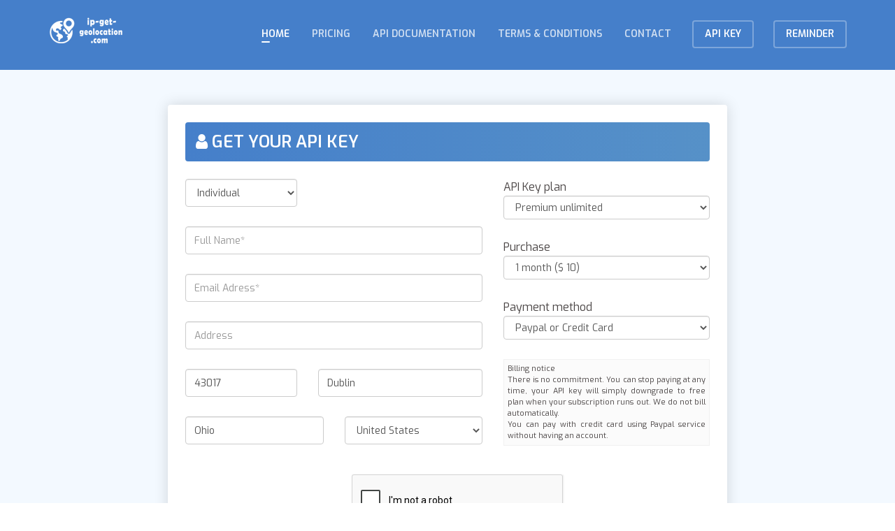

--- FILE ---
content_type: text/html; charset=UTF-8
request_url: http://ip-get-geolocation.com/ip-geolocation-api-register-1.html
body_size: 5161
content:
<!Doctype html>
<html lang="en">
  <head>
	    <meta charset="utf-8">
    <meta name="viewport" content="width=device-width, initial-scale=1">
    <meta name="author" content="Factory Generator">
    <meta name="keywords" content="Register, IP address, Geolocation, API, Webservice, Location, Get API Key">
    <meta name="description" content="Register to Geolocation API service from IP address, IPv4 and IPv6 addresses supported, multi output formats, API documentation">
    <title>IP Address Geolocation API Key register</title>
	<link rel="canonical" href="https://ip-get-geolocation.com//ip-geolocation-api-register-1.html"/>
    <link rel="icon" sizes="16x16" type="image/png" href="img/favicon.png">
    <link rel="apple-touch-icon" href="img/apple-touch-icon.png">
    <link rel="apple-touch-icon" sizes="72x72" href="img/apple-touch-icon-72x72.png">
    <link rel="apple-touch-icon" sizes="114x114" href="img/apple-touch-icon-114x114.png">

    <link href="//fonts.googleapis.com/css?family=Exo:400,600,700" rel="stylesheet">

    <link rel="stylesheet" href="css/glyphs/fa/font-awesome.min.css" type="text/css">

    <link rel="stylesheet" href="css/vendor/animate.min.css" type="text/css">
    <link rel="stylesheet" href="css/vendor/lity.min.css" type="text/css">
    <link rel="stylesheet" href="css/vendor/owl.carousel.min.css" type="text/css">
    <link rel="stylesheet" href="css/vendor/owl.theme.default.min.css" type="text/css">

    <link rel="stylesheet" href="//maxcdn.bootstrapcdn.com/bootstrap/3.3.7/css/bootstrap.min.css" integrity="sha384-BVYiiSIFeK1dGmJRAkycuHAHRg32OmUcww7on3RYdg4Va+PmSTsz/K68vbdEjh4u" crossorigin="anonymous">
    <link rel="stylesheet" href="css/style.min.css?id=1" type="text/css">
	<script src='//www.google.com/recaptcha/api.js'></script>
	  </head>

  <body class="t-login">


    <div class="preloader">
      <div class="sk-cube-grid">
        <div class="sk-cube sk-cube1"></div>
        <div class="sk-cube sk-cube2"></div>
        <div class="sk-cube sk-cube3"></div>
        <div class="sk-cube sk-cube4"></div>
        <div class="sk-cube sk-cube5"></div>
        <div class="sk-cube sk-cube6"></div>
        <div class="sk-cube sk-cube7"></div>
        <div class="sk-cube sk-cube8"></div>
        <div class="sk-cube sk-cube9"></div>
      </div>
    </div>



    <header id="header">
      <div class="c-overlay s-back-grad"></div>
      <div class="c-overlay s-pattern"></div>

      <nav class="navbar navbar-default navbar-fixed-top">
        <div class="container">
          <div class="navbar-header">
            <button type="button" class="navbar-toggle collapsed" data-toggle="collapse" data-target="#bs-example-navbar-collapse-1" aria-expanded="false">
              <span class="sr-only">Toggle navigation</span>
              <span class="icon-bar"></span>
              <span class="icon-bar"></span>
              <span class="icon-bar"></span>
            </button>
            <a class="external navbar-brand" href="">
              <img src="img/logo-ip-get-geolocation.com.png" alt="Website Logo">
            </a>
          </div>
          <div class="collapse navbar-collapse" id="bs-example-navbar-collapse-1">
            <ul class="nav navbar-nav navbar-right" id="nav">
              <li class="active"><a class="" href="ip-geolocation-homepage.html#home">Home</a></li>
              <li><a class="" href="ip-geolocation-homepage.html#pricing">Pricing</a></li>
              <li><a href="./documentation">API Documentation</a></li>
              <li><a href="terms-and-conditions.html">Terms &amp; Conditions</a></li>
              <li><a class="" href="ip-geolocation-homepage.html#contact">Contact</a></li>
              <li><a class="external -register" href="ip-geolocation-api-register-0.html">API KEY</a></li>
              <li><a class="external -register" href="ip-geolocation-api-remind-me-my-key.html">Reminder</a></li>
                          </ul>
          </div>
        </div>
      </nav>


        
        
    </header>


    	
    <main id="main">
        
        <section id="login" class="login s-section-alt">
          <div class="container">
            <div class="login__container">
              <div class="login__header s-back-grad">
                <h3><i class="fa fa-user"></i>Get your API Key</h3>
              </div>
			  
			  <form action="server.php" method="post" onSubmit="return proceed_register();" >
			  <input type="hidden" name="action" value="register" >
			  <div class="row">
				  <div class="col-xs-7 col-md-7">
						
						<div class="row">
							<div class="col-md-5">
								<div class="form-group">
									<select class="form-control h40px" onchange="change_company_name(this.value)"  >
										<option value="0">Individual</option>
										<option value="1">Company</option>
									</select>
								</div>
							</div>
							<div class="col-md-7" id="company_name_frame">
								<div class="form-group">
									<input class="form-control" name="company_name" placeholder="Company Name*" type="text" >
								</div>
							</div>
						</div>
						<div class="row">
							<div class="col-md-12">
								<div class="form-group">
									<input class="form-control" required="" name="full_name" placeholder="Full Name*" type="text" >
								</div>
							</div>
						</div>
						<div class="row">
							<div class="col-md-12">
								<div class="form-group">
								  <input class="form-control" required="" name="email" placeholder="Email Adress*" type="email" >
								</div>
							</div>
						</div>
						<div class="row">
							<div class="col-md-12">
								<div class="form-group">
								  <input class="form-control" required="" name="address" placeholder="Address" type="text" >
								</div>
							</div>
						</div>
						<div class="row">
							<div class="col-md-5">
								<div class="form-group">
								  <input class="form-control" required="" name="zipcode" placeholder="Zip code" type="text" value="43017" >
								</div>
							</div>
							<div class="col-md-7">
								<div class="form-group">
								  <input class="form-control" required="" name="city" placeholder="City" type="text" value="Dublin">
								</div>
							</div>
						</div>
						<div class="row">
							<div class="col-md-6">
								<div class="form-group">
								  <input class="form-control" required="" name="region" placeholder="State/region" type="text" value="Ohio">
								</div>
							</div>
							<div class="col-md-6">
								<div class="form-group">
									<select class="form-control h40px" name="country_id" >
										<option value="">Select Country</option>
										<option value="1" >Afghanistan</option><option value="2" >Albania</option><option value="3" >Algeria</option><option value="4" >American Samoa</option><option value="5" >Andorra</option><option value="6" >Angola</option><option value="7" >Anguilla</option><option value="8" >Antarctica</option><option value="9" >Antigua and Barbuda</option><option value="10" >Argentina</option><option value="11" >Armenia</option><option value="12" >Aruba</option><option value="13" >Australia</option><option value="14" >Austria</option><option value="15" >Azerbaijan</option><option value="16" >Bahamas</option><option value="17" >Bahrain</option><option value="18" >Bangladesh</option><option value="19" >Barbados</option><option value="20" >Belarus</option><option value="21" >Belgium</option><option value="22" >Belize</option><option value="23" >Benin</option><option value="24" >Bermuda</option><option value="25" >Bhutan</option><option value="26" >Bolivia</option><option value="27" >Bosnia and Herzegovina</option><option value="28" >Botswana</option><option value="29" >Bouvet Island</option><option value="30" >Brazil</option><option value="31" >British Indian Ocean Territory</option><option value="32" >Brunei Darussalam</option><option value="33" >Bulgaria</option><option value="34" >Burkina Faso</option><option value="35" >Burundi</option><option value="36" >Cambodia</option><option value="37" >Cameroon</option><option value="38" >Canada</option><option value="39" >Cape Verde</option><option value="40" >Cayman Islands</option><option value="41" >Central African Republic</option><option value="42" >Chad</option><option value="43" >Chile</option><option value="44" >China</option><option value="45" >Christmas Island</option><option value="46" >Cocos (Keeling) Islands</option><option value="47" >Colombia</option><option value="48" >Comoros</option><option value="49" >Congo</option><option value="50" >Cook Islands</option><option value="51" >Costa Rica</option><option value="52" >Croatia (Hrvatska)</option><option value="53" >Cuba</option><option value="54" >Cyprus</option><option value="55" >Czech Republic</option><option value="56" >Denmark</option><option value="57" >Djibouti</option><option value="58" >Dominica</option><option value="59" >Dominican Republic</option><option value="60" >East Timor</option><option value="61" >Ecuador</option><option value="62" >Egypt</option><option value="63" >El Salvador</option><option value="64" >Equatorial Guinea</option><option value="65" >Eritrea</option><option value="66" >Estonia</option><option value="67" >Ethiopia</option><option value="68" >Falkland Islands (Malvinas)</option><option value="69" >Faroe Islands</option><option value="70" >Fiji</option><option value="71" >Finland</option><option value="72" >France</option><option value="73" >France, Metropolitan</option><option value="74" >French Guiana</option><option value="75" >French Polynesia</option><option value="76" >French Southern Territories</option><option value="77" >Gabon</option><option value="78" >Gambia</option><option value="79" >Georgia</option><option value="80" >Germany</option><option value="81" >Ghana</option><option value="82" >Gibraltar</option><option value="84" >Greece</option><option value="85" >Greenland</option><option value="86" >Grenada</option><option value="87" >Guadeloupe</option><option value="88" >Guam</option><option value="89" >Guatemala</option><option value="83" >Guernsey</option><option value="90" >Guinea</option><option value="91" >Guinea-Bissau</option><option value="92" >Guyana</option><option value="93" >Haiti</option><option value="94" >Heard and Mc Donald Islands</option><option value="95" >Honduras</option><option value="96" >Hong Kong</option><option value="97" >Hungary</option><option value="98" >Iceland</option><option value="99" >India</option><option value="101" >Indonesia</option><option value="102" >Iran (Islamic Republic of)</option><option value="103" >Iraq</option><option value="104" >Ireland</option><option value="100" >Isle of Man</option><option value="105" >Israel</option><option value="106" >Italy</option><option value="107" >Ivory Coast</option><option value="109" >Jamaica</option><option value="110" >Japan</option><option value="108" >Jersey</option><option value="111" >Jordan</option><option value="112" >Kazakhstan</option><option value="113" >Kenya</option><option value="114" >Kiribati</option><option value="115" >Korea, Democratic People's Republic of</option><option value="116" >Korea, Republic of</option><option value="117" >Kosovo</option><option value="118" >Kuwait</option><option value="119" >Kyrgyzstan</option><option value="120" >Lao People's Democratic Republic</option><option value="121" >Latvia</option><option value="122" >Lebanon</option><option value="123" >Lesotho</option><option value="124" >Liberia</option><option value="125" >Libyan Arab Jamahiriya</option><option value="126" >Liechtenstein</option><option value="127" >Lithuania</option><option value="128" >Luxembourg</option><option value="129" >Macau</option><option value="130" >Macedonia</option><option value="131" >Madagascar</option><option value="132" >Malawi</option><option value="133" >Malaysia</option><option value="134" >Maldives</option><option value="135" >Mali</option><option value="136" >Malta</option><option value="137" >Marshall Islands</option><option value="138" >Martinique</option><option value="139" >Mauritania</option><option value="140" >Mauritius</option><option value="141" >Mayotte</option><option value="142" >Mexico</option><option value="143" >Micronesia, Federated States of</option><option value="144" >Moldova, Republic of</option><option value="145" >Monaco</option><option value="146" >Mongolia</option><option value="147" >Montenegro</option><option value="148" >Montserrat</option><option value="149" >Morocco</option><option value="150" >Mozambique</option><option value="151" >Myanmar</option><option value="152" >Namibia</option><option value="153" >Nauru</option><option value="154" >Nepal</option><option value="155" >Netherlands</option><option value="156" >Netherlands Antilles</option><option value="157" >New Caledonia</option><option value="158" >New Zealand</option><option value="159" >Nicaragua</option><option value="160" >Niger</option><option value="161" >Nigeria</option><option value="162" >Niue</option><option value="163" >Norfolk Island</option><option value="164" >Northern Mariana Islands</option><option value="165" >Norway</option><option value="166" >Oman</option><option value="167" >Pakistan</option><option value="168" >Palau</option><option value="169" >Palestine</option><option value="170" >Panama</option><option value="171" >Papua New Guinea</option><option value="172" >Paraguay</option><option value="173" >Peru</option><option value="174" >Philippines</option><option value="175" >Pitcairn</option><option value="176" >Poland</option><option value="177" >Portugal</option><option value="178" >Puerto Rico</option><option value="179" >Qatar</option><option value="180" >Reunion</option><option value="181" >Romania</option><option value="182" >Russian Federation</option><option value="183" >Rwanda</option><option value="184" >Saint Kitts and Nevis</option><option value="185" >Saint Lucia</option><option value="186" >Saint Vincent and the Grenadines</option><option value="187" >Samoa</option><option value="188" >San Marino</option><option value="189" >Sao Tome and Principe</option><option value="190" >Saudi Arabia</option><option value="191" >Senegal</option><option value="192" >Serbia</option><option value="193" >Seychelles</option><option value="194" >Sierra Leone</option><option value="195" >Singapore</option><option value="196" >Slovakia</option><option value="197" >Slovenia</option><option value="198" >Solomon Islands</option><option value="199" >Somalia</option><option value="200" >South Africa</option><option value="201" >South Georgia South Sandwich Islands</option><option value="202" >Spain</option><option value="203" >Sri Lanka</option><option value="204" >St. Helena</option><option value="205" >St. Pierre and Miquelon</option><option value="206" >Sudan</option><option value="207" >Suriname</option><option value="208" >Svalbard and Jan Mayen Islands</option><option value="209" >Swaziland</option><option value="210" >Sweden</option><option value="211" >Switzerland</option><option value="212" >Syrian Arab Republic</option><option value="213" >Taiwan</option><option value="214" >Tajikistan</option><option value="215" >Tanzania, United Republic of</option><option value="216" >Thailand</option><option value="217" >Togo</option><option value="218" >Tokelau</option><option value="219" >Tonga</option><option value="220" >Trinidad and Tobago</option><option value="221" >Tunisia</option><option value="222" >Turkey</option><option value="223" >Turkmenistan</option><option value="224" >Turks and Caicos Islands</option><option value="225" >Tuvalu</option><option value="226" >Uganda</option><option value="227" >Ukraine</option><option value="228" >United Arab Emirates</option><option value="229" >United Kingdom</option><option value="230" SELECTED>United States</option><option value="231" >United States minor outlying islands</option><option value="232" >Uruguay</option><option value="233" >Uzbekistan</option><option value="234" >Vanuatu</option><option value="235" >Vatican City State</option><option value="236" >Venezuela</option><option value="237" >Vietnam</option><option value="238" >Virgin Islands (British)</option><option value="239" >Virgin Islands (U.S.)</option><option value="240" >Wallis and Futuna Islands</option><option value="241" >Western Sahara</option><option value="242" >Yemen</option><option value="243" >Zaire</option><option value="244" >Zambia</option><option value="245" >Zimbabwe</option>									</select>
								</div>
							</div>
						</div>
						
				  </div>
				  <div class="col-xs-5 col-md-5">
						<div class="form-group">
							<label>API Key plan</label>
							<select class="form-control" name="apikeyplan" onchange="apikeyplan_change();">
								<option value="0">Free plan</option>
								<option value="1" SELECTED>Premium unlimited</option>
							</select>
						</div>
						<div class="form-group" id="billingcycle_frame">
							<label>Purchase</label>
							<select class="form-control" name="billingcycle">
								<option value="1">1 month ($ 10)</option><option value="2">2 months ($ 19.5)</option><option value="3">3 months ($ 29)</option><option value="4">4 months ($ 38.5)</option><option value="5">5 months ($ 48)</option><option value="6">6 months ($ 57.5)</option><option value="7">7 months ($ 67)</option><option value="8">8 months ($ 76.5)</option><option value="9">9 months ($ 86)</option><option value="10">10 months ($ 95.5)</option><option value="11">11 months ($ 105)</option><option value="12">12 months ($ 114.5)</option>								
							</select>
						</div>
						<div class="form-group" id="paymentmethod_frame">
							<label>Payment method</label>
							<select class="form-control" name="paymentmethod">
								<option value="paypal">Paypal or Credit Card</option><option value="bitcoin">Bitcoin</option>								
							</select>
						</div>
						
						<div class="infobox">
							<h4>Billing notice</h4>
							There is no commitment. You can stop paying at any time, your API key will simply downgrade to free plan when your subscription runs out. We do not bill automatically.<br/>You can pay with credit card using Paypal service without having an account.
						</div>
				  </div>
				  <div class="col-xs-12 col-md-12 m15px" >
					<div class="text-center">
					  <div class="g-recaptcha" data-sitekey="6LdLLL0UAAAAAHiC8Amw6yiv0bETu-8qUdVrlggV"></div>
					</div>
				  </div>
				  <div class="col-xs-12 col-md-12 m15px" >
					<div class="text-center">
					  <p>Your API Key will be sent to you by Email.<br/>Check your SPAMBOX just in case.</p>
					</div>
				  </div>
				  
				  <div class="col-xs-12 col-md-12 m15px" >
						<div class="text-center">
						  <button type="submit" name="button" class="c-btn c-btn--action -big">Get my API Key</button>
						</div>
				  </div>
				  
			  </div>
			  </form>
              
              <p>Already have an API Key ? <a href="ip-geolocation-api-renew-key.html">Click here to renew it</a></p>
            </div>
          </div>
        </section>
        
    </main>
    
	
    <footer class="footer">
      <div class="container">
        <h5 class="footer__keywords">IP Address Geolocation API | <a href="privacy-policy.html">Privacy Policy</a></h5>
        <p class="footer__copyright">
          Powered by Factory Generator | &copy;2018 ip-get-geolocation.com | All Rights Reserved.
        </p>
      </div>
    </footer>
	<script type="text/javascript" src="js/website.js"></script><script type="text/javascript" src="js/register.js?v=1"></script>  </body>

</html>


--- FILE ---
content_type: text/html; charset=utf-8
request_url: http://www.google.com/recaptcha/api2/anchor?ar=1&k=6LdLLL0UAAAAAHiC8Amw6yiv0bETu-8qUdVrlggV&co=aHR0cDovL2lwLWdldC1nZW9sb2NhdGlvbi5jb206ODA.&hl=en&v=N67nZn4AqZkNcbeMu4prBgzg&size=normal&anchor-ms=20000&execute-ms=30000&cb=55zkixd9jj1x
body_size: 49472
content:
<!DOCTYPE HTML><html dir="ltr" lang="en"><head><meta http-equiv="Content-Type" content="text/html; charset=UTF-8">
<meta http-equiv="X-UA-Compatible" content="IE=edge">
<title>reCAPTCHA</title>
<style type="text/css">
/* cyrillic-ext */
@font-face {
  font-family: 'Roboto';
  font-style: normal;
  font-weight: 400;
  font-stretch: 100%;
  src: url(//fonts.gstatic.com/s/roboto/v48/KFO7CnqEu92Fr1ME7kSn66aGLdTylUAMa3GUBHMdazTgWw.woff2) format('woff2');
  unicode-range: U+0460-052F, U+1C80-1C8A, U+20B4, U+2DE0-2DFF, U+A640-A69F, U+FE2E-FE2F;
}
/* cyrillic */
@font-face {
  font-family: 'Roboto';
  font-style: normal;
  font-weight: 400;
  font-stretch: 100%;
  src: url(//fonts.gstatic.com/s/roboto/v48/KFO7CnqEu92Fr1ME7kSn66aGLdTylUAMa3iUBHMdazTgWw.woff2) format('woff2');
  unicode-range: U+0301, U+0400-045F, U+0490-0491, U+04B0-04B1, U+2116;
}
/* greek-ext */
@font-face {
  font-family: 'Roboto';
  font-style: normal;
  font-weight: 400;
  font-stretch: 100%;
  src: url(//fonts.gstatic.com/s/roboto/v48/KFO7CnqEu92Fr1ME7kSn66aGLdTylUAMa3CUBHMdazTgWw.woff2) format('woff2');
  unicode-range: U+1F00-1FFF;
}
/* greek */
@font-face {
  font-family: 'Roboto';
  font-style: normal;
  font-weight: 400;
  font-stretch: 100%;
  src: url(//fonts.gstatic.com/s/roboto/v48/KFO7CnqEu92Fr1ME7kSn66aGLdTylUAMa3-UBHMdazTgWw.woff2) format('woff2');
  unicode-range: U+0370-0377, U+037A-037F, U+0384-038A, U+038C, U+038E-03A1, U+03A3-03FF;
}
/* math */
@font-face {
  font-family: 'Roboto';
  font-style: normal;
  font-weight: 400;
  font-stretch: 100%;
  src: url(//fonts.gstatic.com/s/roboto/v48/KFO7CnqEu92Fr1ME7kSn66aGLdTylUAMawCUBHMdazTgWw.woff2) format('woff2');
  unicode-range: U+0302-0303, U+0305, U+0307-0308, U+0310, U+0312, U+0315, U+031A, U+0326-0327, U+032C, U+032F-0330, U+0332-0333, U+0338, U+033A, U+0346, U+034D, U+0391-03A1, U+03A3-03A9, U+03B1-03C9, U+03D1, U+03D5-03D6, U+03F0-03F1, U+03F4-03F5, U+2016-2017, U+2034-2038, U+203C, U+2040, U+2043, U+2047, U+2050, U+2057, U+205F, U+2070-2071, U+2074-208E, U+2090-209C, U+20D0-20DC, U+20E1, U+20E5-20EF, U+2100-2112, U+2114-2115, U+2117-2121, U+2123-214F, U+2190, U+2192, U+2194-21AE, U+21B0-21E5, U+21F1-21F2, U+21F4-2211, U+2213-2214, U+2216-22FF, U+2308-230B, U+2310, U+2319, U+231C-2321, U+2336-237A, U+237C, U+2395, U+239B-23B7, U+23D0, U+23DC-23E1, U+2474-2475, U+25AF, U+25B3, U+25B7, U+25BD, U+25C1, U+25CA, U+25CC, U+25FB, U+266D-266F, U+27C0-27FF, U+2900-2AFF, U+2B0E-2B11, U+2B30-2B4C, U+2BFE, U+3030, U+FF5B, U+FF5D, U+1D400-1D7FF, U+1EE00-1EEFF;
}
/* symbols */
@font-face {
  font-family: 'Roboto';
  font-style: normal;
  font-weight: 400;
  font-stretch: 100%;
  src: url(//fonts.gstatic.com/s/roboto/v48/KFO7CnqEu92Fr1ME7kSn66aGLdTylUAMaxKUBHMdazTgWw.woff2) format('woff2');
  unicode-range: U+0001-000C, U+000E-001F, U+007F-009F, U+20DD-20E0, U+20E2-20E4, U+2150-218F, U+2190, U+2192, U+2194-2199, U+21AF, U+21E6-21F0, U+21F3, U+2218-2219, U+2299, U+22C4-22C6, U+2300-243F, U+2440-244A, U+2460-24FF, U+25A0-27BF, U+2800-28FF, U+2921-2922, U+2981, U+29BF, U+29EB, U+2B00-2BFF, U+4DC0-4DFF, U+FFF9-FFFB, U+10140-1018E, U+10190-1019C, U+101A0, U+101D0-101FD, U+102E0-102FB, U+10E60-10E7E, U+1D2C0-1D2D3, U+1D2E0-1D37F, U+1F000-1F0FF, U+1F100-1F1AD, U+1F1E6-1F1FF, U+1F30D-1F30F, U+1F315, U+1F31C, U+1F31E, U+1F320-1F32C, U+1F336, U+1F378, U+1F37D, U+1F382, U+1F393-1F39F, U+1F3A7-1F3A8, U+1F3AC-1F3AF, U+1F3C2, U+1F3C4-1F3C6, U+1F3CA-1F3CE, U+1F3D4-1F3E0, U+1F3ED, U+1F3F1-1F3F3, U+1F3F5-1F3F7, U+1F408, U+1F415, U+1F41F, U+1F426, U+1F43F, U+1F441-1F442, U+1F444, U+1F446-1F449, U+1F44C-1F44E, U+1F453, U+1F46A, U+1F47D, U+1F4A3, U+1F4B0, U+1F4B3, U+1F4B9, U+1F4BB, U+1F4BF, U+1F4C8-1F4CB, U+1F4D6, U+1F4DA, U+1F4DF, U+1F4E3-1F4E6, U+1F4EA-1F4ED, U+1F4F7, U+1F4F9-1F4FB, U+1F4FD-1F4FE, U+1F503, U+1F507-1F50B, U+1F50D, U+1F512-1F513, U+1F53E-1F54A, U+1F54F-1F5FA, U+1F610, U+1F650-1F67F, U+1F687, U+1F68D, U+1F691, U+1F694, U+1F698, U+1F6AD, U+1F6B2, U+1F6B9-1F6BA, U+1F6BC, U+1F6C6-1F6CF, U+1F6D3-1F6D7, U+1F6E0-1F6EA, U+1F6F0-1F6F3, U+1F6F7-1F6FC, U+1F700-1F7FF, U+1F800-1F80B, U+1F810-1F847, U+1F850-1F859, U+1F860-1F887, U+1F890-1F8AD, U+1F8B0-1F8BB, U+1F8C0-1F8C1, U+1F900-1F90B, U+1F93B, U+1F946, U+1F984, U+1F996, U+1F9E9, U+1FA00-1FA6F, U+1FA70-1FA7C, U+1FA80-1FA89, U+1FA8F-1FAC6, U+1FACE-1FADC, U+1FADF-1FAE9, U+1FAF0-1FAF8, U+1FB00-1FBFF;
}
/* vietnamese */
@font-face {
  font-family: 'Roboto';
  font-style: normal;
  font-weight: 400;
  font-stretch: 100%;
  src: url(//fonts.gstatic.com/s/roboto/v48/KFO7CnqEu92Fr1ME7kSn66aGLdTylUAMa3OUBHMdazTgWw.woff2) format('woff2');
  unicode-range: U+0102-0103, U+0110-0111, U+0128-0129, U+0168-0169, U+01A0-01A1, U+01AF-01B0, U+0300-0301, U+0303-0304, U+0308-0309, U+0323, U+0329, U+1EA0-1EF9, U+20AB;
}
/* latin-ext */
@font-face {
  font-family: 'Roboto';
  font-style: normal;
  font-weight: 400;
  font-stretch: 100%;
  src: url(//fonts.gstatic.com/s/roboto/v48/KFO7CnqEu92Fr1ME7kSn66aGLdTylUAMa3KUBHMdazTgWw.woff2) format('woff2');
  unicode-range: U+0100-02BA, U+02BD-02C5, U+02C7-02CC, U+02CE-02D7, U+02DD-02FF, U+0304, U+0308, U+0329, U+1D00-1DBF, U+1E00-1E9F, U+1EF2-1EFF, U+2020, U+20A0-20AB, U+20AD-20C0, U+2113, U+2C60-2C7F, U+A720-A7FF;
}
/* latin */
@font-face {
  font-family: 'Roboto';
  font-style: normal;
  font-weight: 400;
  font-stretch: 100%;
  src: url(//fonts.gstatic.com/s/roboto/v48/KFO7CnqEu92Fr1ME7kSn66aGLdTylUAMa3yUBHMdazQ.woff2) format('woff2');
  unicode-range: U+0000-00FF, U+0131, U+0152-0153, U+02BB-02BC, U+02C6, U+02DA, U+02DC, U+0304, U+0308, U+0329, U+2000-206F, U+20AC, U+2122, U+2191, U+2193, U+2212, U+2215, U+FEFF, U+FFFD;
}
/* cyrillic-ext */
@font-face {
  font-family: 'Roboto';
  font-style: normal;
  font-weight: 500;
  font-stretch: 100%;
  src: url(//fonts.gstatic.com/s/roboto/v48/KFO7CnqEu92Fr1ME7kSn66aGLdTylUAMa3GUBHMdazTgWw.woff2) format('woff2');
  unicode-range: U+0460-052F, U+1C80-1C8A, U+20B4, U+2DE0-2DFF, U+A640-A69F, U+FE2E-FE2F;
}
/* cyrillic */
@font-face {
  font-family: 'Roboto';
  font-style: normal;
  font-weight: 500;
  font-stretch: 100%;
  src: url(//fonts.gstatic.com/s/roboto/v48/KFO7CnqEu92Fr1ME7kSn66aGLdTylUAMa3iUBHMdazTgWw.woff2) format('woff2');
  unicode-range: U+0301, U+0400-045F, U+0490-0491, U+04B0-04B1, U+2116;
}
/* greek-ext */
@font-face {
  font-family: 'Roboto';
  font-style: normal;
  font-weight: 500;
  font-stretch: 100%;
  src: url(//fonts.gstatic.com/s/roboto/v48/KFO7CnqEu92Fr1ME7kSn66aGLdTylUAMa3CUBHMdazTgWw.woff2) format('woff2');
  unicode-range: U+1F00-1FFF;
}
/* greek */
@font-face {
  font-family: 'Roboto';
  font-style: normal;
  font-weight: 500;
  font-stretch: 100%;
  src: url(//fonts.gstatic.com/s/roboto/v48/KFO7CnqEu92Fr1ME7kSn66aGLdTylUAMa3-UBHMdazTgWw.woff2) format('woff2');
  unicode-range: U+0370-0377, U+037A-037F, U+0384-038A, U+038C, U+038E-03A1, U+03A3-03FF;
}
/* math */
@font-face {
  font-family: 'Roboto';
  font-style: normal;
  font-weight: 500;
  font-stretch: 100%;
  src: url(//fonts.gstatic.com/s/roboto/v48/KFO7CnqEu92Fr1ME7kSn66aGLdTylUAMawCUBHMdazTgWw.woff2) format('woff2');
  unicode-range: U+0302-0303, U+0305, U+0307-0308, U+0310, U+0312, U+0315, U+031A, U+0326-0327, U+032C, U+032F-0330, U+0332-0333, U+0338, U+033A, U+0346, U+034D, U+0391-03A1, U+03A3-03A9, U+03B1-03C9, U+03D1, U+03D5-03D6, U+03F0-03F1, U+03F4-03F5, U+2016-2017, U+2034-2038, U+203C, U+2040, U+2043, U+2047, U+2050, U+2057, U+205F, U+2070-2071, U+2074-208E, U+2090-209C, U+20D0-20DC, U+20E1, U+20E5-20EF, U+2100-2112, U+2114-2115, U+2117-2121, U+2123-214F, U+2190, U+2192, U+2194-21AE, U+21B0-21E5, U+21F1-21F2, U+21F4-2211, U+2213-2214, U+2216-22FF, U+2308-230B, U+2310, U+2319, U+231C-2321, U+2336-237A, U+237C, U+2395, U+239B-23B7, U+23D0, U+23DC-23E1, U+2474-2475, U+25AF, U+25B3, U+25B7, U+25BD, U+25C1, U+25CA, U+25CC, U+25FB, U+266D-266F, U+27C0-27FF, U+2900-2AFF, U+2B0E-2B11, U+2B30-2B4C, U+2BFE, U+3030, U+FF5B, U+FF5D, U+1D400-1D7FF, U+1EE00-1EEFF;
}
/* symbols */
@font-face {
  font-family: 'Roboto';
  font-style: normal;
  font-weight: 500;
  font-stretch: 100%;
  src: url(//fonts.gstatic.com/s/roboto/v48/KFO7CnqEu92Fr1ME7kSn66aGLdTylUAMaxKUBHMdazTgWw.woff2) format('woff2');
  unicode-range: U+0001-000C, U+000E-001F, U+007F-009F, U+20DD-20E0, U+20E2-20E4, U+2150-218F, U+2190, U+2192, U+2194-2199, U+21AF, U+21E6-21F0, U+21F3, U+2218-2219, U+2299, U+22C4-22C6, U+2300-243F, U+2440-244A, U+2460-24FF, U+25A0-27BF, U+2800-28FF, U+2921-2922, U+2981, U+29BF, U+29EB, U+2B00-2BFF, U+4DC0-4DFF, U+FFF9-FFFB, U+10140-1018E, U+10190-1019C, U+101A0, U+101D0-101FD, U+102E0-102FB, U+10E60-10E7E, U+1D2C0-1D2D3, U+1D2E0-1D37F, U+1F000-1F0FF, U+1F100-1F1AD, U+1F1E6-1F1FF, U+1F30D-1F30F, U+1F315, U+1F31C, U+1F31E, U+1F320-1F32C, U+1F336, U+1F378, U+1F37D, U+1F382, U+1F393-1F39F, U+1F3A7-1F3A8, U+1F3AC-1F3AF, U+1F3C2, U+1F3C4-1F3C6, U+1F3CA-1F3CE, U+1F3D4-1F3E0, U+1F3ED, U+1F3F1-1F3F3, U+1F3F5-1F3F7, U+1F408, U+1F415, U+1F41F, U+1F426, U+1F43F, U+1F441-1F442, U+1F444, U+1F446-1F449, U+1F44C-1F44E, U+1F453, U+1F46A, U+1F47D, U+1F4A3, U+1F4B0, U+1F4B3, U+1F4B9, U+1F4BB, U+1F4BF, U+1F4C8-1F4CB, U+1F4D6, U+1F4DA, U+1F4DF, U+1F4E3-1F4E6, U+1F4EA-1F4ED, U+1F4F7, U+1F4F9-1F4FB, U+1F4FD-1F4FE, U+1F503, U+1F507-1F50B, U+1F50D, U+1F512-1F513, U+1F53E-1F54A, U+1F54F-1F5FA, U+1F610, U+1F650-1F67F, U+1F687, U+1F68D, U+1F691, U+1F694, U+1F698, U+1F6AD, U+1F6B2, U+1F6B9-1F6BA, U+1F6BC, U+1F6C6-1F6CF, U+1F6D3-1F6D7, U+1F6E0-1F6EA, U+1F6F0-1F6F3, U+1F6F7-1F6FC, U+1F700-1F7FF, U+1F800-1F80B, U+1F810-1F847, U+1F850-1F859, U+1F860-1F887, U+1F890-1F8AD, U+1F8B0-1F8BB, U+1F8C0-1F8C1, U+1F900-1F90B, U+1F93B, U+1F946, U+1F984, U+1F996, U+1F9E9, U+1FA00-1FA6F, U+1FA70-1FA7C, U+1FA80-1FA89, U+1FA8F-1FAC6, U+1FACE-1FADC, U+1FADF-1FAE9, U+1FAF0-1FAF8, U+1FB00-1FBFF;
}
/* vietnamese */
@font-face {
  font-family: 'Roboto';
  font-style: normal;
  font-weight: 500;
  font-stretch: 100%;
  src: url(//fonts.gstatic.com/s/roboto/v48/KFO7CnqEu92Fr1ME7kSn66aGLdTylUAMa3OUBHMdazTgWw.woff2) format('woff2');
  unicode-range: U+0102-0103, U+0110-0111, U+0128-0129, U+0168-0169, U+01A0-01A1, U+01AF-01B0, U+0300-0301, U+0303-0304, U+0308-0309, U+0323, U+0329, U+1EA0-1EF9, U+20AB;
}
/* latin-ext */
@font-face {
  font-family: 'Roboto';
  font-style: normal;
  font-weight: 500;
  font-stretch: 100%;
  src: url(//fonts.gstatic.com/s/roboto/v48/KFO7CnqEu92Fr1ME7kSn66aGLdTylUAMa3KUBHMdazTgWw.woff2) format('woff2');
  unicode-range: U+0100-02BA, U+02BD-02C5, U+02C7-02CC, U+02CE-02D7, U+02DD-02FF, U+0304, U+0308, U+0329, U+1D00-1DBF, U+1E00-1E9F, U+1EF2-1EFF, U+2020, U+20A0-20AB, U+20AD-20C0, U+2113, U+2C60-2C7F, U+A720-A7FF;
}
/* latin */
@font-face {
  font-family: 'Roboto';
  font-style: normal;
  font-weight: 500;
  font-stretch: 100%;
  src: url(//fonts.gstatic.com/s/roboto/v48/KFO7CnqEu92Fr1ME7kSn66aGLdTylUAMa3yUBHMdazQ.woff2) format('woff2');
  unicode-range: U+0000-00FF, U+0131, U+0152-0153, U+02BB-02BC, U+02C6, U+02DA, U+02DC, U+0304, U+0308, U+0329, U+2000-206F, U+20AC, U+2122, U+2191, U+2193, U+2212, U+2215, U+FEFF, U+FFFD;
}
/* cyrillic-ext */
@font-face {
  font-family: 'Roboto';
  font-style: normal;
  font-weight: 900;
  font-stretch: 100%;
  src: url(//fonts.gstatic.com/s/roboto/v48/KFO7CnqEu92Fr1ME7kSn66aGLdTylUAMa3GUBHMdazTgWw.woff2) format('woff2');
  unicode-range: U+0460-052F, U+1C80-1C8A, U+20B4, U+2DE0-2DFF, U+A640-A69F, U+FE2E-FE2F;
}
/* cyrillic */
@font-face {
  font-family: 'Roboto';
  font-style: normal;
  font-weight: 900;
  font-stretch: 100%;
  src: url(//fonts.gstatic.com/s/roboto/v48/KFO7CnqEu92Fr1ME7kSn66aGLdTylUAMa3iUBHMdazTgWw.woff2) format('woff2');
  unicode-range: U+0301, U+0400-045F, U+0490-0491, U+04B0-04B1, U+2116;
}
/* greek-ext */
@font-face {
  font-family: 'Roboto';
  font-style: normal;
  font-weight: 900;
  font-stretch: 100%;
  src: url(//fonts.gstatic.com/s/roboto/v48/KFO7CnqEu92Fr1ME7kSn66aGLdTylUAMa3CUBHMdazTgWw.woff2) format('woff2');
  unicode-range: U+1F00-1FFF;
}
/* greek */
@font-face {
  font-family: 'Roboto';
  font-style: normal;
  font-weight: 900;
  font-stretch: 100%;
  src: url(//fonts.gstatic.com/s/roboto/v48/KFO7CnqEu92Fr1ME7kSn66aGLdTylUAMa3-UBHMdazTgWw.woff2) format('woff2');
  unicode-range: U+0370-0377, U+037A-037F, U+0384-038A, U+038C, U+038E-03A1, U+03A3-03FF;
}
/* math */
@font-face {
  font-family: 'Roboto';
  font-style: normal;
  font-weight: 900;
  font-stretch: 100%;
  src: url(//fonts.gstatic.com/s/roboto/v48/KFO7CnqEu92Fr1ME7kSn66aGLdTylUAMawCUBHMdazTgWw.woff2) format('woff2');
  unicode-range: U+0302-0303, U+0305, U+0307-0308, U+0310, U+0312, U+0315, U+031A, U+0326-0327, U+032C, U+032F-0330, U+0332-0333, U+0338, U+033A, U+0346, U+034D, U+0391-03A1, U+03A3-03A9, U+03B1-03C9, U+03D1, U+03D5-03D6, U+03F0-03F1, U+03F4-03F5, U+2016-2017, U+2034-2038, U+203C, U+2040, U+2043, U+2047, U+2050, U+2057, U+205F, U+2070-2071, U+2074-208E, U+2090-209C, U+20D0-20DC, U+20E1, U+20E5-20EF, U+2100-2112, U+2114-2115, U+2117-2121, U+2123-214F, U+2190, U+2192, U+2194-21AE, U+21B0-21E5, U+21F1-21F2, U+21F4-2211, U+2213-2214, U+2216-22FF, U+2308-230B, U+2310, U+2319, U+231C-2321, U+2336-237A, U+237C, U+2395, U+239B-23B7, U+23D0, U+23DC-23E1, U+2474-2475, U+25AF, U+25B3, U+25B7, U+25BD, U+25C1, U+25CA, U+25CC, U+25FB, U+266D-266F, U+27C0-27FF, U+2900-2AFF, U+2B0E-2B11, U+2B30-2B4C, U+2BFE, U+3030, U+FF5B, U+FF5D, U+1D400-1D7FF, U+1EE00-1EEFF;
}
/* symbols */
@font-face {
  font-family: 'Roboto';
  font-style: normal;
  font-weight: 900;
  font-stretch: 100%;
  src: url(//fonts.gstatic.com/s/roboto/v48/KFO7CnqEu92Fr1ME7kSn66aGLdTylUAMaxKUBHMdazTgWw.woff2) format('woff2');
  unicode-range: U+0001-000C, U+000E-001F, U+007F-009F, U+20DD-20E0, U+20E2-20E4, U+2150-218F, U+2190, U+2192, U+2194-2199, U+21AF, U+21E6-21F0, U+21F3, U+2218-2219, U+2299, U+22C4-22C6, U+2300-243F, U+2440-244A, U+2460-24FF, U+25A0-27BF, U+2800-28FF, U+2921-2922, U+2981, U+29BF, U+29EB, U+2B00-2BFF, U+4DC0-4DFF, U+FFF9-FFFB, U+10140-1018E, U+10190-1019C, U+101A0, U+101D0-101FD, U+102E0-102FB, U+10E60-10E7E, U+1D2C0-1D2D3, U+1D2E0-1D37F, U+1F000-1F0FF, U+1F100-1F1AD, U+1F1E6-1F1FF, U+1F30D-1F30F, U+1F315, U+1F31C, U+1F31E, U+1F320-1F32C, U+1F336, U+1F378, U+1F37D, U+1F382, U+1F393-1F39F, U+1F3A7-1F3A8, U+1F3AC-1F3AF, U+1F3C2, U+1F3C4-1F3C6, U+1F3CA-1F3CE, U+1F3D4-1F3E0, U+1F3ED, U+1F3F1-1F3F3, U+1F3F5-1F3F7, U+1F408, U+1F415, U+1F41F, U+1F426, U+1F43F, U+1F441-1F442, U+1F444, U+1F446-1F449, U+1F44C-1F44E, U+1F453, U+1F46A, U+1F47D, U+1F4A3, U+1F4B0, U+1F4B3, U+1F4B9, U+1F4BB, U+1F4BF, U+1F4C8-1F4CB, U+1F4D6, U+1F4DA, U+1F4DF, U+1F4E3-1F4E6, U+1F4EA-1F4ED, U+1F4F7, U+1F4F9-1F4FB, U+1F4FD-1F4FE, U+1F503, U+1F507-1F50B, U+1F50D, U+1F512-1F513, U+1F53E-1F54A, U+1F54F-1F5FA, U+1F610, U+1F650-1F67F, U+1F687, U+1F68D, U+1F691, U+1F694, U+1F698, U+1F6AD, U+1F6B2, U+1F6B9-1F6BA, U+1F6BC, U+1F6C6-1F6CF, U+1F6D3-1F6D7, U+1F6E0-1F6EA, U+1F6F0-1F6F3, U+1F6F7-1F6FC, U+1F700-1F7FF, U+1F800-1F80B, U+1F810-1F847, U+1F850-1F859, U+1F860-1F887, U+1F890-1F8AD, U+1F8B0-1F8BB, U+1F8C0-1F8C1, U+1F900-1F90B, U+1F93B, U+1F946, U+1F984, U+1F996, U+1F9E9, U+1FA00-1FA6F, U+1FA70-1FA7C, U+1FA80-1FA89, U+1FA8F-1FAC6, U+1FACE-1FADC, U+1FADF-1FAE9, U+1FAF0-1FAF8, U+1FB00-1FBFF;
}
/* vietnamese */
@font-face {
  font-family: 'Roboto';
  font-style: normal;
  font-weight: 900;
  font-stretch: 100%;
  src: url(//fonts.gstatic.com/s/roboto/v48/KFO7CnqEu92Fr1ME7kSn66aGLdTylUAMa3OUBHMdazTgWw.woff2) format('woff2');
  unicode-range: U+0102-0103, U+0110-0111, U+0128-0129, U+0168-0169, U+01A0-01A1, U+01AF-01B0, U+0300-0301, U+0303-0304, U+0308-0309, U+0323, U+0329, U+1EA0-1EF9, U+20AB;
}
/* latin-ext */
@font-face {
  font-family: 'Roboto';
  font-style: normal;
  font-weight: 900;
  font-stretch: 100%;
  src: url(//fonts.gstatic.com/s/roboto/v48/KFO7CnqEu92Fr1ME7kSn66aGLdTylUAMa3KUBHMdazTgWw.woff2) format('woff2');
  unicode-range: U+0100-02BA, U+02BD-02C5, U+02C7-02CC, U+02CE-02D7, U+02DD-02FF, U+0304, U+0308, U+0329, U+1D00-1DBF, U+1E00-1E9F, U+1EF2-1EFF, U+2020, U+20A0-20AB, U+20AD-20C0, U+2113, U+2C60-2C7F, U+A720-A7FF;
}
/* latin */
@font-face {
  font-family: 'Roboto';
  font-style: normal;
  font-weight: 900;
  font-stretch: 100%;
  src: url(//fonts.gstatic.com/s/roboto/v48/KFO7CnqEu92Fr1ME7kSn66aGLdTylUAMa3yUBHMdazQ.woff2) format('woff2');
  unicode-range: U+0000-00FF, U+0131, U+0152-0153, U+02BB-02BC, U+02C6, U+02DA, U+02DC, U+0304, U+0308, U+0329, U+2000-206F, U+20AC, U+2122, U+2191, U+2193, U+2212, U+2215, U+FEFF, U+FFFD;
}

</style>
<link rel="stylesheet" type="text/css" href="https://www.gstatic.com/recaptcha/releases/N67nZn4AqZkNcbeMu4prBgzg/styles__ltr.css">
<script nonce="EjrieD55BpVYWYLRxnvHFg" type="text/javascript">window['__recaptcha_api'] = 'http://www.google.com/recaptcha/api2/';</script>
<script type="text/javascript" src="https://www.gstatic.com/recaptcha/releases/N67nZn4AqZkNcbeMu4prBgzg/recaptcha__en.js" nonce="EjrieD55BpVYWYLRxnvHFg">
      
    </script></head>
<body><div id="rc-anchor-alert" class="rc-anchor-alert"></div>
<input type="hidden" id="recaptcha-token" value="[base64]">
<script type="text/javascript" nonce="EjrieD55BpVYWYLRxnvHFg">
      recaptcha.anchor.Main.init("[\x22ainput\x22,[\x22bgdata\x22,\x22\x22,\[base64]/[base64]/[base64]/bmV3IHJbeF0oY1swXSk6RT09Mj9uZXcgclt4XShjWzBdLGNbMV0pOkU9PTM/bmV3IHJbeF0oY1swXSxjWzFdLGNbMl0pOkU9PTQ/[base64]/[base64]/[base64]/[base64]/[base64]/[base64]/[base64]/[base64]\x22,\[base64]\x22,\x22wrB8fsOVU8K0YAzDqhIpw7Zcw7jDnMK1BcOqSRcYw7fCsGlJw6/DuMO0wrTCmnklQB3CkMKgw4BwEHh4BcKRGjJtw5h/wrw3Q13Dg8OXHcO3woBjw7VUwoI7w4lEwpkTw7fCs3LCuHsuPMOkGxcNXcOSJcOsHxHCgTo1MGN8ERo7A8Kawo1kw7MEwoHDksOaG8K7KMOUw4TCmcOJQWDDkMKPw5/Dmh4qwr14w7/Cu8KYCMKwAMOqIRZqwotUS8OpNFsHwrzDkhzDqlZfwp5+PAHDvsKHNVFbHBPDocOIwocrF8Kyw4/CiMO3w6jDkxMjWH3CnMKEwpbDgVAqwqfDvsOnwpUDwrvDvMKBwoLCs8K8cCAuwrLCvF/[base64]/DhWsDwrrDqMOJY8Oxw5vCgUfDmcOrw7XDsMKQGsOKwrXDsTxbw7RiFMKXw5fDiXFGfX3DuBVTw7/Cs8KmYsOlw53DncKOGMKdw7pvXMOlRMKkMcKXPnIwwp1dwq9uwrN4wofDlmBcwqhBdErCmlwHwpDDhMOEMhIBb0Z3RzLDucOuwq3DshRmw7cwKj5tEk98wq0tc1w2MU4bFF/[base64]/M1fCpMOgwp7DmA/CiMKnbMK9NTUMecKEwoNQOcO5wo0IYMOPwoVPZsOgbcOfw6AwDsKoL8OrwrvCrV5Yw7oteVzDkxbCvcKSwrfDoUYlBBrDl8Oawo4bw5vCmsOvw77DjnjCsQkuRxwPKcOOwoheSsOjwoDCrcKoasKdI8KQwrZ8wo/DqmDCh8KCWlAPICbDvMKROcOEw7vDn8OSQQLCmzDDk2E1w4/CpsO8w7g5w6PCrULDnlTDpSV7ZEEaI8K+cMOxUMOxw6RHwoMvECbDinMew6d5I0rDoMOAw4dfdMOywr8vVXN+wqoEw7Mcd8OAW0vDmHE6WMOYBwEZLsKKwr4kw5TDtMOqYxjCiinDtyrCk8OfbBvCjsO4w4/Dr3/Dm8OrwoHDrRISw7TCsMOOCS8zwpcaw50tOw3DsgFdFMOawrh+woHDoTQ0wqZzVcOkYsKFw6HCh8K1wq/Culh5w7JJwoPDisOrwqrDhVbDq8K3PcKDwprCjRRSO080OhjCicKhwoROw4N0w6skBMK1FMKew5nDjSPCrSo3w6pbOWnDjMKLwqgScXJ/OcKjwq06UsO1aU1Dw5ASwplPHwPCvsO/wpjCuMK+ATRsw4jDucKowqrDjSfDvlPDiV/[base64]/DscOIwpHDt8KBw7fCh3ZPZcKswrEbUSIHw4zDnRrCp8O3wofDu8KhasKXwqDCvsKTw5zCigxKwrUxV8O/wrp/wrBhwoXDsMOzNhfCkkjCvyRMw54vPsOJw5HDjMKSecOpw7HCtsKEwrRtEzHCisKSwrLCsMKXQ37DqHtdwpTDuDEIwo/Cjn3ClndYcnR9WcKUHFtmHmLDgGXDtcOewoPCjsOEKWXCilHCkjgQdwLCpsO8w7l/[base64]/CnMONGHl8CcO5w7JCZCdCC0TCvcOBbHcQDRLCkWs2w7XClid+woXCvjbDjQxfw4PCocObdjfCiMOCUMKow5ZtecOqwrFQw5hhwrbCosOhwqYDSjPCjcOuJHs/wonCmDRGEMOlKy/DqmQWZETDmsKCaFvCtcOxw5NQwrfCuMKNKsOiYzzDlcOWckxMKUQUUcOWNEwJw5ZdAsOYw6bDlnpJB1fCmSjCiz8OV8KKwqd3dVAfMRPCk8Ozw5BMKsKKV8OZeRZgwpdRwr/CuzPCucOew7/Dp8Kawp/Dpy0ewpLCmWArw5PDlcKqH8KSw67CgsOBW1zDpsKrdsKbEsKAw6pHL8OHUmDDgsObEBLDosOWwpfDtMOgNMKow4jDgX7CoMOlWcO5w6QuDT/Ch8O3NsOkwq4hwo16wrUWOMKuFU0owpV4w4kBFsO4w6LDt2ZAXsO9RGxlwqHDt8KAwrsbw6EBw44YwpzDgMKFR8OeOMOdwqIrwoXCiGHDgMOEDFYuE8OlH8OjDV1iCHrCisOnAcKAw5ofZMKVw6Fsw4Z3wr5SOMKAwrjDqsKqwpgJYMKiWsOeVxHDq8KtwoXDsMKgwp/[base64]/wpTCvHvCkMKEbnFeQyXCsRPDlcO2LcKUalHCkMKgDV4BfMO2KEPCgMOvbcOAw5VSPEcnw57CssK3wpfDmVwVwqDDg8K9DsKVKMOPdT/CpU1qVyTDhjTDtATDnB4bwr5wGsO8w59FFMO3bcK0AsObwrtELgXDusKbw6tgO8ODwpp/wpLCpg5sw5jDvC9ZfmJqMg3CksKfw4U5wr7DpMOxw7pnwpfDoEhww6ogYcO+PMO8RMOfwrXCuMKNUjjDmmw/wqcZwqk4wpg6w4d9OcOrw5XCiDYGEMO1IUDDi8KUNl/Dp11AW1TDtiHDvWnDscOawqh8wq4SHiXDtn80wr/CmsKUw49UesK4TQ7DujPDrcOUw609L8Ovw4xyVsOuwpPCoMKMw47Dv8O3wq1/w40kd8O6wpYpwpPCjD5aMcKOw6rCmQ51wrnDg8OxQRVYw45RwqXDu8KCwpgfZcKPwpsbwrjDjcKPEMKCO8OWw41XLiPCoMOqw7tiLRnDq23CrSs+w6XCtEQUwqPCgsKpG8KGDycfwp3DscOxF0nDvsKTEGTDkRTDnzLDqTgZXcONRcOGb8Ozw7JPw7g6wpfDh8OEwo/CvC/CiMOywrAcw6fDmVLDhVhcEE8iGTHCkMKCwpkhNsO/wp9Ow7QHwpgdSMK6w67DgsOfZCgxAcOQwppFw7DClXtxFsK1GWnDhMOCa8Kfe8O/wolXw4ZBAcODZsKSTsONw7vDjMOyw6vCqsOLehXClMOrw4YCw77Di39lwpdKwrPDrScIwrLCnURyw5/Dq8KTLFcXXMOxwrV1OQnCsHXDgMKxw6Ilw4zCoQTCscKvw79USSkWw4Q2w5jDmcOqRcKAwoHDgsKEw50Cw4HCqsOiwr80A8KDwrZWw5TChSY2QwcgwozDlGQqwq3DkMKfF8KUwolIVcKJecK7wpFSwo/[base64]/CtAbCq8KHwqbCi8KBFh/DvhbCrMKoZ8ODeGZCM1I1w6bDhcOWw6UUwo97w698w55wKV1cGmEswrDCpElnKMOywoXCqcKyYWHDg8K0V1QEwr9FIMO1wrDDksOyw4BdG28zwoNzP8KZUinChsK9wqM3wpTDuMKzHMK2PMO/csOOKsKDw7nDocOVwp3DnQrCsMOUEsO5woYlXXfDnxzDksOMw67Ch8Ocw4fCumfChMODwr4pVcKfV8KVUFg0w71Aw4JBYnoqMcObQmbDujPCscO8cQ3ClgHDmmQdCsKqwq/Ch8OAw7dDw78Iw6hbd8OVesKFYsKLwokMWsKTwosfLh7CrcKzbMOLwprCk8OZEsKDIjnDskRhw6xVfS7CqQc7AsKiwq/DsmPDjwImLsOtU3XCkijCgMOtZcO4wo3DhngDJcOBK8KJwqI2wpnDmmrDiUQ5w4vDkcKHTMKhNsOZw5N4w6J1esOUNy45w7cTDQPDi8Kkw74MFMOCwpDDgksYLMO3w67Dj8OFw73Dn0EcWMKKWMKtwoMHFxQ7w5wbwrrDpMKOwpwHTC/CqV7DkMKbw41NwqoAwrjCrDtPKMOzezVuw4/DlFjDgcOMw7FqwprCtcOwPG10SMOnwonDlMKZPMOrw79Kw6Jyw4QePMOCw5XDncOIwpHCucKzwqFxI8KyE0zCkHdaw6AawrlTHcKNAh5XJCzCicKRdyBUI29mwo0iwoLCvyDDhkF/wrAcEcOSAMOEwrFICcO6PWRdwq/DgMKqaMOXworDiE4LFcKrw4bCpMOwTxjCosO6Q8Ouw4PDkcK3BMO/VcOYwrfDqHMcw5cVwrnDvUFYfcKaRQZGw6rCqAPCmsOQXcO/EsOkw53Cs8OVVcKPwovDucOnwpFhU2EvwqPCuMKbw6RUYMOybcKDwpFHJ8KDwrFLw4fCpsOuYsOzwq3DhcKVN1PDpSrDkMKIw4PCk8KlbFt4L8OgWMO6wrMdwos7Lh4RIg9ZwpHCp1XCh8KnX0vDoxHCgkEQYmLDnAwtGMKQSMKBH3/CmWjDocKAwotgwqUBJjDCp8Ojw6gGX1/CtjPCq3xXFMKswobDvS0cw4rDnMOtEmYbw73CiMO6TWnCgm0mw7hfUsKiccOAw6nCnFfCrMKkwrzCnsOiw6FMeMKTwqPCqgsew7/DocOhbxHCgx4fDgLCsQPDh8OGw5E3NnzDjDPDhsOLwokzwrjDvkTDsCMFwq3ChC7DhcO1H0AICHHCkRfDtsOgw73Ch8OvcVDChS/[base64]/wolmGi5YwqzDjcKLVB1kPcO0fMOvA2bDisOFwrlGEMO/BBIWw7LCrMOcb8Ofw7jCiRvDvE4KfXMHel/CicKZw5bCqRw7bsOtQsOJw6rDhsKMcMOqw6h4f8OIwrY5wqBQwrfCucKECcK/[base64]/bC5edyXCmMOuF1lAwrhdDsOPw45tfsOxA8Kiw5DDuzrCoMOnw5/CjhNfwojDiQLCicKdTsOww4LCrDddw4FvNsOYw48OLWDCom9lSsKVwrfDnMKJwo/CsB5lw7skLSXCugfDq3LChcOXOUFuw7XDrMKnwrzDrsKTwpvDlsOOOBzCvsKVwoXDtH8Nw6HChWDDscOResKawpzCh8KkYBLDnE3Cu8KlUMK4wrrDujp5w7/CjcOdw6N3JMKGPUTDsMKYU10xw67DhB4CbcKUwptUSsOvw6dKwrlTw5IQwp4La8KHw4/DksKKwqjDvsKJMmXDjHrDjFPCsVFQwrLCk3EjN8Kww5g5U8K0EXwhGh0REcO0wqjCmcKhwr7CscOzXMOHHT45asK4O2xXwpHCncOiw5vCj8Kkw7Q5w6McG8OHwrPCiCXDj2kRwqNfw4ZMwq3CvkQdKlVEwocfw4zCjMKfd2oIdsOew61jA0l/[base64]/DpcOiw7XCqMKswojCjBbCtk8eKn93w5DCpMOaBS7DisO1wopnwoLDpcOFwovCqcO3w7XCs8K2wqDCpMKVHsOvbcKuwrDCrVJSw4vCsyYeecOjCCweMcO0w4dYwqptwpTDj8O3BRlIwrVwNcOOwqpRwqfCjXnCoiHCmEcQwq/Cvn1Pw7dRMxHCk1DDgsOzJMOmWj42XMKebcOsP2/DhAzDo8KnRw7Ct8OnwoDCvGcnYsO/d8ODw4s3ZcOyw5HCq1cfw5jChcOnGAbCriHCn8OcwpbDmybDvhYpX8KTbwXDtH7CusKJw5QFYsKlWxg5GMO4w4bCsRfDlMKeLMOxw6/Dv8KhwoQ0XC3CtknDsTgXw51bwqzCk8K/w67CtcK8w7jDlQV8aMOpZEYIUkTCo1gJwoDDt3/DslDCocOYw65Ew78qCsOEUsOaSsKMw7dHcgHCjcKHw4pUTsOhWQTDqcKXwqfDv8OzDRDCtiIPbsKgwrvCmmDCp3jDgDDDscKYccK+w71ACsOmKjYiOMOlw5/Dl8Kgw4Vjd27Ch8O3w7vCpD3DhyfDqwRnNcORW8OTwqLCk8OgwqXDnSrDmMKTecKkJgHDmcK8wpBZbUnDsjjDosK3Tgpew4B+w7t5w6pWw6LClcObZ8Olw4/DjcOzETg0wr11w6M7RcOsK0ltwqtQwp/Cm8OAfQdbKcOWwpPCscOLwoDCvRI5KsOvJ8KnXS0RVjTChnMUw53Do8O3wp/CpMK3w5PCisOrwrhowqDDtA09w78hGR5pSMKhw5LDg3jCiBvDsjxhw7TClMOSD0XCuyNCblvClGDCvlImwqJqw4zDrcOQw4XDv33Dm8KFwrbCmsObw4R0G8OXL8OeCh1eOGYEbcKEw4R+wp56woMAw6x1w416w7wTw5/Du8OwIAdAwr5WQw3CpcKRQsK3wqrCqcK0MsK4Ey/CmmLCisKiZFnCrsK+wo/DqsOmR8O7KcOvGsKfEinDvcKXFzQTwrZxC8Omw5IPwoXDt8OWFBVQwqwgYsKAQsK4Nx7Dom3CpsKFK8OZAMKuT8OYVFp1w6sOwq86w7lHWsOuw7bCu2nDg8OVw5DDisK+wq3CjsKkwrXDq8Kjw5vDpU52D1IVaMKKw4hJfkzCmGXDgj/[base64]/[base64]/w7bCoG3DuG/CtlTCmUlzw7daYcOBRDrCkiQ6WU8PW8KswrnCnBxFw7nDuMO5w7zDgl1/FQovw77DjkvDh30LWBhnYsKWwoMWWsOMw7vDliczOMOowpvDvcKkKcO/[base64]/CnEHDhB/CkzcQw5TDtQDDmAPDq8Oyc1hhwoHDvhvDnX3CvsKEdx4Pe8KNw55fDz/DssKqwovCnsKMdcK2wq0sbl4mUXbDuwDCnMOfTMKZT0XDr2oIdMOawqFxwrgkwrzCocOowo/CmMK9AsOYeBTDuMOAwqfDv1h6wq0XS8Knw6NhdcOTCnrDiH/[base64]/[base64]/DgWrDgAzCmcKzw4jDusK9BUnDqRMPwoMyw7ZPwod8wohTTcKDLnd1OH7Cj8KIw4p/w7cCCcOPwqplw57DgnTCmMKwTcKCw7TCl8OuEsK5wqfCo8OcQcOeNsKJw5HDlcKbwp09w7wbwoTDuVAMwpPCmDrDg8KJwqRaw6HDmsONT1/Ch8OvGg3DvyzCo8KxFyvCvcOnw77DmGEcwr5Zw4ReFsKLAE5xfW80w61+w7nDnAc8HsOTHcK7TcOZw53CvsOJKA7CqMO0V8KKRMKVwr8qwrh7wrrCvcKmw6pzwoDCmcKYw74Ww4XDphLCi2wiwrE8w5Jfw7rDv3dRXcONw5/DjMOEelE1bMKFw59Tw77CqSYhwrbDtcKzwqPClsKwwqjCncKZLsKjwpppwpANwol+w43CsD01w43CoTTDiX7DpTN9ccOSwp9tw4UQA8OkwqnDvMKXfyDCoC0McxnCrMO3G8KVwrrDqzvCp34oe8KNwrFBw65JOgRjw5bDisK+SsODWMKxwpsqwr/[base64]/V3TDg2IFGDFQw7/CuQo0w5YcY0zCjsOBwrHClAvCjjvDhQwpw4zDmMOEw4EVw5o5eGzDvcK1wq7DksO+W8KbC8OawoRXw7sWaEDDqsKrwpXClAw5ZlDCnsK5TsKmw5R4wr7Do2hiFsOYHsKdY3XCrGcuN03Dj33DoMOBwpsxLsKdVsKhw4xKOMOfEcOdw7rDqibCrsOzw7UgOMOoSgc/[base64]/CrcK+w4/CiMOoaMK7wqvDnRrDgSvDimwDwqHCtcKDWsK3IcKYG2QTw6Fqwpk4amLDmh9HwpvCuXLCiB1GwrbDnEHDvgN/[base64]/DqMKZwqUiW8OOwrjCtB/DnsKFw6wew6LDjsKowoHCg8K8w6XDnMK9w6d9w7LDj8K8Zm4FEsKIw6LCksK1w7IyNiQrwqJ2W3PCoC7DpcOdw6/CrsKjCcKUfBLDolkGwrgBw451wqvCjB7DqMOTbR7DgV3DrMKQwo/DuEjDrl7DtcOtw6UcaxbCsDRvw6tiw4hSw6NuEsODNy9cw5LCuMKuw4bCrTrCugbCuTrCtmDCuxx4WcORGgBnD8K5wo3DqgUAw7TChyjDqcKGKcKjJH7DlsK3w7rCtiXDiwEZw5LCj10Qc09BwoN+C8OVPsKcw7DCgELCjnbCqcK9U8K/[base64]/DmD/[base64]/CpsKpfF4PVDcGHyPCrcO6IsOFw4B8KMKVw7gcB1DCtA/Ch1DCpyPCq8OGZErCocOiJsOcw4M0TcKwOQjCuMKWL3gScsKZFi5Fw7FuZ8K+fhLDlMOswqzClhg2QMOVQEgNwoYYwqzCucO2EcO7bsO/w4IHwovDoMOCw43Dg1MjXcOewohMwpjDqn9zwp7DjXjCtMOYwrA+w43ChjnDrRg8w5BaZsOww6vDkF7Cj8KXwprDlMKEw7MxMMKdwqsBEsKlDMKYSMKLw7zDpixnw6RZZ1gYMGcjVh7DvcKgCSjDk8OyeMOPw53CnljDusOsdB0JAsOleRc8YcOgYx7Dug9WM8KWw5/Cl8K+PEvDql3Co8OCw4TCgcK4Z8K/w4nCuxjCosKOw4tdwrI0OzXDhgI7wrx0wptdBXZxwqbCl8KoNcOYWHrDo1ZpwqvDqcOew4DDgGFAw4/DvcOcW8KcXBdedDXDilU1U8KFwo3Dv34yFWBQARjDkWzDmx1XwqUcKwXCoznDv04FO8O7w7TClG/[base64]/DmsOLwpzDh8KvTsKcw73DkcKtw79UKsK7CcOyw6w9wolsw70Fwphiwq7CscOVw7XDshhnS8OrDcKZw690wrrCuMKSw5o7YANQwr/DvVpDEgLCmWQeMMKVw6U5w47CiBVqwrnDvSvDmcOwwqLDm8OWw4/CkMKEwpBWbMOhOC3ChsKVHcOzVcKKwrk/w6LDtVwZw7nDoFtyw6HDiktaUDDDk2/Ch8OTwrvDp8OXw7haNiMPwrLCqcOmfcOIw54AwpLDrcO1w6nDrsOwPcKjw6PDiU94w5pbRwUvwrknecOPAmV9w4towqjCrGBiw7HCrcOWRDYkdVjDjwnCqsKOw4/DlcKqw6V4XHMUwqzDhyTCnMKrXmthwqDCu8K0w7oGHXE+w5nDrXTCqcKRwpUIYMK7XcKOwqLDpC7Ds8OAwqRowpklGMOJw7wKU8K7w7DCncKbwr3CmmrDmsKgwoRmw7wVw5oyYcO9w4Mpw67CnEwlJ37DscKDw6gMfGYXwp/DpUvCnMKFw7ICw4XDgRvDsABkQWvDmEzDh2I1EH7DkWjCvsK8wpnDksKXw7hXQMO8ScO/[base64]/[base64]/DrSd4DMKZwoLDv8KsNcO0wokmwoDCnAp/wp06QsK8wpfCisOEQ8OGYUXCn3ghRj13EALChAfCusKsYFUtwrbDmmJ3wrvDr8KXw5bCtcO9HUjCgyrDrVPDrmxWZcKHKwh/wo3CksOFFMO+FXsGcMKjw7wSw7nDi8OcKsKld1XDoBTCocKQacObAsKaw7gxw77CjisFRMKMw7cuwoZowpBuw51Xw78owr3DusKIb3fDjw1hSCXCrErCsR9weRIYw4kDw6zDkcKewpw2UcK4FFYjHMOiNcOtZMK4wq85wrR6RsOcIB1vwoHDisKZwpHDpAVtWn/DiBt4PcKnWWfCjnnDtH7CvcKXQsOIw4nDncOjXcO+K1vCqMOQwrZVw5AKNsO7wr3CuzPCv8KsMwdbwoVCwpbDjj3CrS7CqQgiwrFkMRTCr8OJwqPDqMOBEMOtw6XCoXvDsWFDfxXDvQ4UeBl4wr3CqcKHGcKYw5Nfw7/CrGrDt8OXFFTCpcKUwonCnV0aw5lCwrHDokzDs8OWw6glw7koFCLDjSfCs8K7wrIwwovCmcOWw73CrsK/[base64]/KsKhOn7Dm33DhMOiw4DDrcOUw4ZswrvDl8OTw73DocOXXWVYDMK1wp0WwpXCgWRyWWfDvVQscMOuwoLDnMOWw5YrdMKWO8KYTMOJw6XCrChWMsO6w6XDhEXDkcOjbiEywo3Dkgg8OMOsZVnDq8Kzw58YwpNKwoPCmSZNw6jDn8O2w7vDv0pjwp/DksOXGWdHwozCiMKVTMKBwr9XYG5Pw580wo3DlnsYwoHCtSxFJAXDuzfCtH/DgMKUHcKswpgzKh/CiwDDl1vChhzDrAE5wq9Nwq9Fw4XCrT/DlCDDqMODQG7DiFvCqMK4PcKsAB1OFX/CnikRworCvMKKw53CnsO/[base64]/[base64]/Ds8Kyw7PDshc8WsOUakLDqcOTw5FKw4zDvcOuBsKqTDfDvzPCskRtwrrCicK/[base64]/NkHCmHUvwp3Dq8KnwoXDhcKQw5/[base64]/Ds8K0wp3DgXvCgyRJUzPCucOMZBpywpVkwo1Qw5HDhhQZEsKUVD49XEHCusKlw6/Dry9gwowiC2g/H35Lw61QLhQVw7UGwrIvICxOwrvDgcKkw6/[base64]/woBuw5HCsRbCpcOEKcOrw7zDoMOzWh3DgBrDucOsw68ARDYzwp4IwqF3w6PCsXnDlC8oAsORdiRgw7HCgS7DgMO2K8K/KcO0GsK9w6bDl8KRw7t/FxxZw7bDhMKyw4LDkMKjw5MObMOJXMKCw6pewqXCgnnDu8K6wpzCiF7Djg4kFTDDn8Kqw7w1w5fDu2bChMOzU8KpCcOlw6DCq8OCwoNww4fCpWnCsMKtw53Dk3XDm8ONdcO7TcKzf0vCl8KBdsKpCWxNwqVHw7vDnlXDlMO/w6sKwpJRQzdSw4/[base64]/[base64]/CjF7CmsO+emvClD3DhsOTw5hFD8OBeMKvF8K4KxzDtMO7WcOAJcK2ZcOmwr/ClsKoYiYsw7XDisObVFPDs8O5RsKsHcOIw6tUwpVmLMKuw5XDiMOGWMOZJT3CtmfCsMOAwrUowqUBw6Qxwp/Dq3vDrVbDnmTChgbCn8OjUcKLwo/CksOEwpvDisORw4DDm3IOCMOYJEHDrApqw6vCsm8Pw5ttPE/CsQ7Cn3rCh8OEesOFLsObccO5ZzR7BlUXwrN7QcK/w4LDuWVxw6hfw5fChcKBOcK5w74JwqzDmx/CtWZBUw7DiRXCtD0iwqp3w5tRVkvCv8OjwpLCqMK4w48Tw5jDtsOewqBkwpYMCcOYCcOjMcKNUcO+wqfCiMKMw4/DhcKxOEQbDHV/wrDDhsOyDAXCqXM8EcOlNcO/w6XCp8KlNMOud8KSwqDDvsOawrLDscOKKiRTw4VDwrcELcKIC8O5QsOpw4heMsK0IlPCrnHDuMKjwr0ocV7CqBzDncKEfsOofsOWNMO4w49zHcK3RBAnSwLCtznDssOawrJ4SljDnCB6VyF/TBAGIsO/wqXCtMKoW8OnUlIOEULCs8OAZcOoXcKzwrkcQsKswql/[base64]/[base64]/CqyPDiwrDr8KpAEPDt8KYwrrCsgU2w6LCtMKuNg7Ch2ZkaMKiQTHDtmYWIVR5b8OLJUs1YmbDig3DhWHDuMKRw5fDtcOlIsOiNWnCq8KDdFASMsKEw5d7MhjDqnZsKcK8w7TCmMO/[base64]/w73DtMKwLG1rw6LDpSwAwq/[base64]/CqWLCkivCocO8wpTDuR3CmGXCscOqwpzDkcK6VMOhwodILDsYBWfCrnTCpGwNw6/DnMOkYy4ATsOGwrvCsGzCmA5WwpbDuU8nasKRIQ7CjWnCssKQK8OUCwvDmcOtWcK6J8Kqw5bDtwgPKzrCrEsHwqhQwq3DjcKwHcKkF8OLIcOyw7XDq8OAwrJSw7MLw63DinPCkRIXYRRHw4RNw7HCrT9BD1oAXit0wogkKmFbV8KEwr7ChwfDjTcLTsK/[base64]/DmMKRcsOswo55dcOUw6bChsKqej/CscKGwoFJw4rCo8O2bgUkDcKlwpDDqcKnwpIaFVZ7NjFywqXCnMK+wr/CuMKzbsO+N8OmwpnDncK/[base64]/w5lAw6nCksOyJUQWdcK/MF3Cmm7Dj8OSPmFRD3TCnsKrPz9QfT1Qw6Iew7jDjGHDjcOZJcOxZk/DqMKdNC3ClsKNABgow6HCvl/DrMOMw4PDjMKgwqZsw6jDlcO7JhjCm3DDu2Acwq8ZwpnCkhlJw4/CiBPCihsCw6LDqzk/H8OAw4nDlQbChyROwpJlw47CuMK6woFbV1MqL8OzLMKsLsOfwptZwr7ClsKtw6RHUR0uTMKzJiBUC0A0w4PDjGnCk2RASxkQw7TCrQAJw5XCoX9uw6TDvhfCqsKLfsK4WVsvwpHDkcKYwr7ClcK6wr/[base64]/[base64]/Dm0ohwoZ1QsOtw4nDrcKlCcKZw4HDh8Krw59tw7EFb8KFwqbCvMKkMgZrR8O1a8OKG8OYwrxOd1xzwrQUw7oYcAoCEG7DlmVpKcKrOmkLX0U5wpR/K8KUw6bCvcOOKwUsw4BKOcKzCcKHwpEoaUbCvU42ccK9TDPDtcOUR8OmwqZgD8KWw67DlTpFw5EGw4FjacKXAA7CisOfL8KjwqLDg8ORwqY/ZD/CnlTDgColwoYFwqLCi8KlRnLDvcOpN0zDnsODYcKXWSTCtSZkw5N7wonCojwOLsOWKzsPwroHTMKgwrHDjE/CshjDqCzCrsKSworDh8OERsOzSW06w5tkckRPXMOdQwjChcKZUMOww6wDL3rDmBkiaWbDs8K0w6wIbsKbZBV3w5I0w4Q6wq5pw6fCoFXCocKiBU0/ZcO4UcOxdcK4dUpbwojDml0nw70VaijCucOKwpU3Cktcw5UEwo3CisKiKcKoWzcrfX7ChsKcSsO/MMKaW18+MU7DhsKqScOvw7rDkALDlHl8RFbDtXg9RGo8w6XDkSbDhz3Di0PCosOEwrjDlcO6KcO9IsOZwr5SR21uT8Kbw57Cj8OwVsK5D0t+AMO9w55rw5DDiENuwo7DicOuwpJqwptzw4HCrgTDqW7Dm37CjMKRS8KkVDUewp/DsyXDugcTCXXDmXrDtsOAwo7DlMKAR3xBw5/[base64]/[base64]/CljvDhMOSMsOQMVs/[base64]/QhIAOwNaXDvDilPCs3vDmSUSw5V8w6ZBwrJRflcyLcKTZBx2w4B1DSLCocK2BXTCjsOwSsOxTMO4wpPCtcKSwpEhwpldwqxpRsO8LMKrwr/[base64]/[base64]/DkcK7P8OgVHHCmn5wGAfCuzHCjkFsMsOFbn8hw7XDqynDqMONwqIsw4BhwqnDpsOqw4F6QEfDusOqwrbDnDDDusKxQ8Ocw5TDi0jCgWPDtMOsw5TDljtNAsKtJSTCugPDncO5w4XCjk45dRTClV/DsMOAV8KWwr/[base64]/CjcK/[base64]/DmQhxwojCtGEsKj3CqsK1w5cmGVB0DW/ClADCo05wwoZnwp3Dln0/wr/[base64]/MjQ0LXdgcMO8BsKFwo8bw4PCtw5QKScCw4rCusOha8OoVlYPwpDDs8KBwoDDqcOzwosaw6XDncOxPMK9w6fCs8Omaw4kw4/CjUPCmzHCjRLCvh/CllPCgW4vXH4WwqxewoPCq2JMwqfDt8O6woPCtsOiwrkxw609RcOaw4F/DwZyw4hGHMKwwoJ6w69HJG0Jw4skeAvCp8O8PiZNw7/DiCzDusODwoDCpcKxw6/[base64]/DkWXDnMKOBlBgecKjMcKowrXDjMOSVMOQUWthXT1PwrfChTTDnsOjwrfCkcKiZ8O+UVfCjV14w6HCsMOnwq7CncKdJTTDgUA/wr3DtMKqw51nIybClg8Cw5RUwoPDrShBNsO1QDPDkcOKwp11fVJrd8K8w40Qw5XCtMKIwrJiwqPDrxIZw5JrHsORUsOcwq9uw5nChMKJwpnCk3VhIA3DpnBgMcORw5bDlWYiDMOfF8K2wrrDm2VZLjTDhsKiXyrCqhYcAsOjw6PDlMKYVm/DrVXCn8Kla8OsDXrCocOzP8Obw4TDhRpPwqvCsMOKfsKGPMOiwojChQdybQzDlUfCiRBmw6Udw47CucKkHMKvbsKdwoVqL2BvworCj8KFw6TCosOLw7U5PjQYGcOHA8K3wrtlXyJmwohbw7bCgcOMw4gLw4PDm1Ikw4/CpQEzwpTDv8OnOCXDl8OgwoIQw7nCoBzDk2LDucKEwpZBwqrCglnDsMOtw5YNccONVXTDqcKtw7RsGsKxHMKNwpFCw44CBMOLwoZvw7wbDxHCnWs4wo9OVADCrQBzBSbCgTfCnlMBwrYEw5DDhhl/XsO7dMOgAD/ClsO3wq7Dh2ZYwpPDrcOGKcOdDMK4QXUVwqHDucKPFcKXw7E5wqsfwrLDsXnCiFw8JnkcXcKuw5MWNcKHw5TCq8Kbwq0QGi1XwpHDkinCr8KIeXVlBU3ClXDDox0lbXgnw7nCvUFEZMKqbMK/JV/Co8O5w6nDrBfDrMKZP1DDisO/wpB4w584WRdqDQHDlsO9F8O0W2dQKMOcw6RMwpbDtyzDgEEEwpPCtsOxB8OJDnPCkC5ow6tPwrPDhcORQW7CpHZDE8OPwozDs8ObXMO7wrfCqEzDiCMbS8OXaiFwRMK1ecKhwq8Kw58rwr3Ck8Knw7nCumU8w5rCv3NETcKiwoY0EsKEEUEoBMOiwoLDkcKuw7XCmH/CgsKaw5jDt3jDhwjDr1vDu8KqPlfDhx/Ck0vDniF7wr9Uwqdzw7rDuB4FwqrCmVRRw5PDlTzCilXCtEXDp8KQw6xuw7/CqMKrIg/CrF7DkR4ALlbDvcKbwpTCvMOiXcKpwqslwr/CgyJ0w4bCslRNe8KHw4fChcK/LMKawoE7wr/DkcOndsKQwrLCojrCnsORPmNfCxQtw7HCqxrDk8Kjwr5zw4jCosKKwpXCgsKbw4AANSYPwrIJwo19Gzc8TMK1C3zChxlbfsOYwrswwq5Jw5jCoQbCocOhJnnDmMOXwqU/w44CO8ObwqrClWl1OMKywq1KYmDCmhd2w4HDshDDjsKEHMKWAMKfFcOiw54gw5PCncOyOMKNwrnCvMORXHwVwpkowo/[base64]/JcKyAMK+woHCgMKEWUx8flzDn2sBNcOOCV/CoT9dwpjDmsOYcsKUw5bDg0zDq8KOwodNwq5hZMOIw5TDlsOHwqpww5PDpMOOwp3DnlTCsgLCmjLCssKtwozCiinDksKvw5jDicK+fhkAw4x/w5Z5Q8OmNCTDr8KoWivDiMOndHfDgijCu8KULMOvO0E3wrHDqV0sw6pdwpo0woDDqzfCnsKyTMO+w7oSTzooK8OQG8K0IGvCoWVJw65HO1BFw4nCmsKFTU/CplHCmcKQW2/DuMOpTiwhBsKyw4zDn2dFw7DCncKnw4jDrXkTecOQPTtMeiMtw5wjMF53BMO0w6NxPG9Ta0nDgcKGw4DCicK8wrplfQ8CwonCkjvDhirDicOIwoEYG8OmE1oNw5tTMsKPwq4YNMOYwo8Yw6LDq3/CjMO4NMKBYcOdMsOXXMKwasO5wr4eQBXDoFHDowg0wrRAwqAfKXUUCcK5FMOvDMOuXcK/bsOiw7fDglrCg8KvwqNOZMOnL8OIwqgiM8K3S8O3wrLDlCsVwp4FFTnDhMKXPcOZDcOGwotaw7/CisOCPh9YXMKZMcKaVcKANxZfPsKDw4vCoDTDisOEwpd5DMKZGVAyZsOqwrzCmcOPZsOgwoIECsODw5AbW07DhUfDtcO+wpZ3b8Ksw7IQKApZwrgdBcODPcOKw6EWJ8KcNyhLwr/Ci8KGw6pOw6zCnMKsIE3DoGjCiU1OLcKAw59wwqPCj1Fje04uKzsxwqwAYmFfI8OjE1QZNFHCpsKzCcKiwpTDlsOAw6TDjxovD8Kow4HDrykVYMKJw6daSn/DkR0nRm88wq/CicOIwojDmkXDjiNfAcKlX0oCwqPDrFt9wprDuhrCjlBuwo3CtioTGTLDmmFowqjDjWXClMKFwqssSMK3wqNKOAfDpDHDrU1zfcKuw4kaBMOvIDQpPD5UJzrCqm5pFMO3GcO3woABCmgJwq8ewq7CvF94N8ONbcKMWTLDsQVfZ8ODw7/[base64]/DvsKDw5vDhsKVw6MZw6DCm8Obw59rAAZpC0UmTAfCrCZqGWsZdBMOwqM4w6RvXMOyw6wVEi/DpcOvP8K7wpgVw5oXw57Co8KtORZOLhTDu0kZwqPDsgIZw5bCgcORSMK4FxTDr8OnQ1/DqksJfljDgMKiw7Y2OcOEwoULw6VQwrBww5vDksKPeMOxwpwEw6AxT8OlOMKyw6/DoMKpCFVww4/[base64]/IzXCq8Khw6zCuj7Dp8KtwrVDfcO6w5VsFcKwFMOkNcO4KkrCv2zDt8KLL3bCgMKHQlEBeMKJBDAYasOYHw3DoMKWwplLwovDlcKuwp1sw68SwrHDv2vDrUfCqMKFNsO2CxbCkcKVCVrClMKqKMONw7Eaw7x7b3Eaw71/[base64]/Cs0w4wp15wq4RwonCgsK7woTDvMKsO8KrbUrCqkjCrwUqGcOHYcKbXj4Iw53DpClQXcK5w7tcwp9xwqVSwqsUw5LDvcOkb8KEX8OaTWo/woRFw5s7w5jDtmgIPHTDs1Q9HkpNw51JMh8IwqZwET3CqsOeGCYhSlU4w4XDhhdAfcO9w6AQw7rDq8OqTDc0w7/DuCYuw6BnRQnCgXZVbcKew5low7/CgcKWVMO9TSzDpnVNwrjCs8KcXQVTw5jCrUUyw5fCnnLCscKSw4Q1NMKMwrxoG8O3aDHDjTEKwrlkw6Mzwo3DlyzDnsKdO1LDiRbDrxvCnA/[base64]/DhyTCkADDjkcvYcOCIRnCiCjDlmzCusOOw6Vyw5LCj8KVaRPDtmMfw5leaMOGGETDum4gf1PDscK2c3dEwqtKw7hzwqUtwqNkXMKCCcOfw4w/w5MqT8KBYsODw7M3w4DDu1hxwqldwo/[base64]/DiyzDkgx9EEzDu2YewrPCmUbDgcKIKHnDhW4bwoVaaRrCu8Kow7cOw4DDplZzNCs9w5oDf8OvRFjDrsOpw7ppfcKfGcKiwo8DwrVlwpFAw6/Cn8KEXiHChj/CvcOmL8KTw6EIw67CmcObw7fCgDnClUTDjAA+KsKlwoU7wo4zw7t4Z8OPe8K4wpDDg8ObGAnCm3HDisO+w6zCikXCr8KcwqhVwq9Dwo8/woIKUcOORT3CpsO2Zwt9LMK5w6RyfFgyw68AwrbCq0VScsOfwoYlw4Y2HcOVVcKFwrHDqsKmIl3CmyLCk3zDh8OiacKEwrsCDAbCtxvChMO3wrjCtMKCw6LCny3Ds8OAwqbCkMKQwrTChsK7OsOWZxN4NgDCu8OVw5rDshoTbBFdRsO0Bh1/wp/DsifCi8O+woXCtMO+wqfDukDDkCswwqbChyLDphx8w6XCk8KbYcKIw53Dk8K0wpsQwolrw5bClUQ4w4Zfw4dKYMKPwqPDiMOlN8K3w47CkjTCp8OnwrfCqMKseFbCh8OBw508w7Ubwqw7w6tAw6bCtEvDhMKhw6DDnsO+w5jDm8KawrZMwr/[base64]/CuxEqwofDr8ODw6gmb8OewopKwpLCosK2woVkwpgbDlJlIsKBw4trwoVhH0/Dg8ObehEAw5ROAEfClMOfwox6f8KGw67DrHtkwpgzw7jDlWjDll8+w4rCnCZvIlZOWi0wfMKNwrMcwp9rf8OVwqw2w59cVyvCp8KLw6xsw418LsOVw43DkT0Vw6TDq03DggdBKg\\u003d\\u003d\x22],null,[\x22conf\x22,null,\x226LdLLL0UAAAAAHiC8Amw6yiv0bETu-8qUdVrlggV\x22,0,null,null,null,1,[21,125,63,73,95,87,41,43,42,83,102,105,109,121],[7059694,660],0,null,null,null,null,0,null,0,1,700,1,null,0,\[base64]/76lBhmnigkZhAoZnOKMAhnM8xEZ\x22,0,0,null,null,1,null,0,0,null,null,null,0],\x22http://ip-get-geolocation.com:80\x22,null,[1,1,1],null,null,null,0,3600,[\x22https://www.google.com/intl/en/policies/privacy/\x22,\x22https://www.google.com/intl/en/policies/terms/\x22],\x22RVisqolg9dQfP0BxWm1GQIKlxHwf8tCBmc/o2Ar8neM\\u003d\x22,0,0,null,1,1769976923151,0,0,[140,194],null,[187,107,116,28,132],\x22RC-uJ5xchFR9AWvYQ\x22,null,null,null,null,null,\x220dAFcWeA6Zz2THf0IBU0EJUpB-Mx1kJX339_LkOJCYlOuU8r1xjVUtHbpn1_U49m0-v0OHtKluvLgqub_TcJZogcNkkv86I-Mjcg\x22,1770059723085]");
    </script></body></html>

--- FILE ---
content_type: text/css
request_url: http://ip-get-geolocation.com/css/style.min.css?id=1
body_size: 8159
content:
.preloader,select{width:100%}.c-btn,.c-social-icons li a{-webkit-transition:all .3s ease-in-out;-o-transition:all .3s ease-in-out}.blog-header__img,.blog__img,.blog__item,.footer,.header__video,.milestone-card,.post__img,.solutions,.testimon{overflow:hidden}a,abbr,acronym,address,applet,article,aside,audio,b,big,blockquote,body,canvas,caption,center,cite,code,dd,del,details,dfn,div,dl,dt,em,embed,fieldset,figcaption,figure,footer,form,h1,h2,h3,h4,h5,h6,header,hgroup,html,i,iframe,img,ins,kbd,label,legend,li,mark,menu,nav,object,ol,output,p,pre,q,ruby,s,samp,section,small,span,strike,strong,sub,summary,sup,table,tbody,td,tfoot,th,thead,time,tr,tt,u,ul,var,video{margin:0;padding:0;border:0;font:inherit;vertical-align:baseline}article,aside,details,figcaption,figure,footer,header,hgroup,main,menu,nav,section{display:block}li,ul{list-style:none}input:focus{outline:0}*{-webkit-box-sizing:border-box;box-sizing:border-box}::selection{background-color:#457fca;color:#fff}::-moz-selection{background-color:#457fca;color:#fff}html{-webkit-font-smoothing:antialiased;-moz-osx-font-smoothing:grayscale;text-rendering:optimizeLegibility}body{font-size:16px;line-height:1.5;font-family:Exo,sans-serif;color:#4A4545}img{display:inline-block;max-width:100%;height:auto;vertical-align:middle;-ms-interpolation-mode:bicubic}a:active,a:focus,a:hover{text-decoration:none;outline:0}.preloader{position:fixed;top:0;left:0;height:100%;background-color:#fff;opacity:.98;z-index:2000}.sk-cube-grid{position:relative;top:45%;width:40px;height:40px;margin:40px auto}.sk-cube-grid .sk-cube{width:33.33%;height:33.33%;background:#FD8596;float:left;-webkit-animation:sk-cubeGridScaleDelay 1.3s infinite ease-in-out;animation:sk-cubeGridScaleDelay 1.3s infinite ease-in-out}.sk-cube-grid .sk-cube1{-webkit-animation-delay:.2s;animation-delay:.2s}.sk-cube-grid .sk-cube2{-webkit-animation-delay:.3s;animation-delay:.3s}.sk-cube-grid .sk-cube3{-webkit-animation-delay:.4s;animation-delay:.4s}.sk-cube-grid .sk-cube4{-webkit-animation-delay:.1s;animation-delay:.1s}.sk-cube-grid .sk-cube5{-webkit-animation-delay:.2s;animation-delay:.2s}.sk-cube-grid .sk-cube6{-webkit-animation-delay:.3s;animation-delay:.3s}.sk-cube-grid .sk-cube7{-webkit-animation-delay:0ms;animation-delay:0ms}.sk-cube-grid .sk-cube8{-webkit-animation-delay:.1s;animation-delay:.1s}.sk-cube-grid .sk-cube9{-webkit-animation-delay:.2s;animation-delay:.2s}@-webkit-keyframes sk-cubeGridScaleDelay{0%,100%,70%{-webkit-transform:scale3D(1,1,1);transform:scale3D(1,1,1)}35%{-webkit-transform:scale3D(0,0,1);transform:scale3D(0,0,1)}}@keyframes sk-cubeGridScaleDelay{0%,100%,70%{-webkit-transform:scale3D(1,1,1);transform:scale3D(1,1,1)}35%{-webkit-transform:scale3D(0,0,1);transform:scale3D(0,0,1)}}.price__header,.price__header::after,.s-back-grad{background:#457fca;background:-webkit-linear-gradient(to right,#457fca,#5691c8);background:-webkit-gradient(linear,left top,right top,from(#457fca),to(#5691c8));background:-webkit-linear-gradient(left,#457fca,#5691c8);background:-o-linear-gradient(left,#457fca,#5691c8);background:linear-gradient(to right,#457fca,#5691c8)}.blog-header .breadcrumb>.active,.blog__content--tags a,.contact__success,.demo__success span,.s-text-grad,.sidebar .tags li a,.team__member h6{background:-webkit-gradient(linear,left top,right top,color-stop(0,#457fca),to(#5691c8));background:-webkit-linear-gradient(left,#457fca 0,#5691c8 100%);background:-o-linear-gradient(left,#457fca 0,#5691c8 100%);background:linear-gradient(to right,#457fca 0,#5691c8 100%);-webkit-background-clip:text;-webkit-text-fill-color:transparent}.s-pattern{background-image:url(../img/pattern.png)}.s-section-padding{padding:5em 0}.s-section-alt{background-color:#F3F9FF}.s-primary-content{background-color:#fff;border-radius:4px;-webkit-box-shadow:0 0 15px rgba(0,0,0,.05);box-shadow:0 0 15px rgba(0,0,0,.05)}.c-headline{position:relative;font-size:14px;text-align:center;margin-bottom:60px}.c-headline span{color:#9599A7;font-size:1.1em;text-transform:uppercase}.c-headline h2{font-size:2.142em;font-weight:600;text-transform:capitalize;margin-bottom:6px}.c-btn,.counter__headline,.nav>li>a,.price__price,.solutions__item h3,.testimon__info h4{text-transform:uppercase}.c-headline::after{content:"";width:36px;height:3px;position:absolute;left:50%;bottom:-12px;background-image:-webkit-gradient(linear,left top,right top,from(#FF5782),to(#FD8596));background-image:-webkit-linear-gradient(left,#FF5782 0,#FD8596 100%);background-image:-o-linear-gradient(left,#FF5782 0,#FD8596 100%);background-image:linear-gradient(to right,#FF5782 0,#FD8596 100%);border-radius:4px;-webkit-transform:translateX(-50%);-ms-transform:translateX(-50%);transform:translateX(-50%)}.c-btn--primary,.c-headline.-white::after{background:#fff}.c-headline.-white,.c-headline.-white span{color:#fff}.c-overlay{position:absolute;top:0;left:0;width:100%;height:100%}.c-social-icons li{display:inline-block;margin-right:4px}.c-social-icons li a{display:block;width:40px;height:40px;line-height:40px;font-size:1.125rem;text-align:center;margin-right:3px;transition:all .3s ease-in-out}.c-btn{display:inline-block;font-size:.875rem;font-weight:600;padding:8px 30px;border:0;border-radius:4px;transition:all .3s ease-in-out}.navbar-default .navbar-nav>li>a.-login::after,.navbar-default .navbar-nav>li>a.-register::after{display:none}.c-btn--primary span,.navbar-default .navbar-nav>li>a::after{-webkit-transition:all .3s ease-in-out;-o-transition:all .3s ease-in-out}.c-btn.-rounded{border-radius:44px}.c-btn.-big{padding:12px 46px}.c-btn--primary{position:relative;color:#457fca}.c-btn--primary span{background:-webkit-gradient(linear,left top,right top,color-stop(0,#457fca),color-stop(51%,#5691c8),to(#457fca));background:-webkit-linear-gradient(left,#457fca 0,#5691c8 51%,#457fca 100%);background:-o-linear-gradient(left,#457fca 0,#5691c8 51%,#457fca 100%);background:linear-gradient(to right,#457fca 0,#5691c8 51%,#457fca 100%);background-size:200% auto;-webkit-background-clip:text;-webkit-text-fill-color:transparent;transition:all .3s ease-in-out}.c-btn--primary:focus,.c-btn--primary:hover{color:#457fca}.c-btn--primary:focus span,.c-btn--primary:hover span{background-position:right center}.c-btn--primary2{position:relative;background:#457fca;color:#fff}.c-btn--primary2:focus,.c-btn--primary2:hover{color:#fff}.c-btn--action{background:#FF5782;background-image:-webkit-gradient(linear,left top,right top,from(#FF5782),color-stop(51%,#FD8596),to(#FF5782));background-image:-webkit-linear-gradient(left,#FF5782 0,#FD8596 51%,#FF5782 100%);background-image:-o-linear-gradient(left,#FF5782 0,#FD8596 51%,#FF5782 100%);background-image:linear-gradient(to right,#FF5782 0,#FD8596 51%,#FF5782 100%);background-size:200% auto;color:#fff}.c-btn--action:focus,.c-btn--action:hover{background-position:right center;color:#fff}.navbar-default{background:0 0;padding:25px 0;border:none;margin-bottom:0}.navbar-brand{padding-top:0;padding-bottom:0}.navbar-brand>img{max-width:initial;max-height:100%}.navbar-nav{padding:4px 0}.nav>li>a{font-size:14px;font-weight:600;padding:10px 2px;margin:0 14px}.navbar-default .navbar-nav>li>a{color:#fff;opacity:.75;-webkit-transition:all .2s ease-in-out;-o-transition:all .2s ease-in-out;transition:all .2s ease-in-out}.navbar-default .navbar-nav>li>a:focus,.navbar-default .navbar-nav>li>a:hover{color:inherit;opacity:1}.navbar-default .navbar-nav>li>a::after{content:'';position:absolute;left:2px;bottom:8px;width:1px;height:2px;background:#fff;border-radius:4px;opacity:0;transition:all .3s ease-in-out}.feature__icon img,.team__member p{-webkit-transition:all .3s ease-in-out;-o-transition:all .3s ease-in-out}.navbar-default .navbar-nav>li>a.-register{opacity:1;padding-left:18px;padding-right:18px;-webkit-box-shadow:inset 0 0 0 2px rgba(255,255,255,.3);box-shadow:inset 0 0 0 2px rgba(255,255,255,.3);border-radius:4px}.navbar-default .navbar-nav>li>a.-register:hover{background-color:rgba(255,255,255,.3)}.navbar-default .navbar-nav>li>a.-login{background-color:rgba(0,0,0,.2);opacity:1;padding-left:18px;padding-right:18px;border-radius:4px}.navbar-default .navbar-collapse,.navbar-default .navbar-form,.navbar-default .navbar-toggle{border:none}.navbar-default .navbar-nav>li>a.-login:hover{background-color:rgba(0,0,0,.4)}.navbar-default .navbar-nav>.active>a,.navbar-default .navbar-nav>.active>a:focus,.navbar-default .navbar-nav>.active>a:hover{background:0 0;color:#fff;opacity:1}.navbar-default .navbar-nav li.active a::after,.navbar-default .navbar-nav>li>a:hover::after{width:12px;opacity:1}.navbar-default .navbar-toggle .icon-bar{background-color:#fff}.navbar-default .navbar-toggle:focus,.navbar-default .navbar-toggle:hover{background:0 0}.navbar-fixed-bottom .navbar-collapse,.navbar-fixed-top .navbar-collapse{max-height:initial}.form-group{margin-bottom:28px}input.form-control{height:40px}.pagination>li>a,.pagination>li>span{width:34px;height:34px;line-height:32px;background-color:#F5F9FE;color:#4A4545;font-size:13px;padding:0;border-color:#F5F9FE;border-radius:4px;margin-left:12px}.hero__info h1,.hero__info h2{text-shadow:0 2px 4px rgba(0,0,0,.12);line-height:55px}.pagination>li>a:focus,.pagination>li>a:hover,.pagination>li>span:focus,.pagination>li>span:hover{background-color:#ECF3FC;color:#4A4545;border-color:#ECF3FC}.pagination>.active>a,.pagination>.active>a:focus,.pagination>.active>a:hover,.pagination>.active>span,.pagination>.active>span:focus,.pagination>.active>span:hover{background:#457fca;border-color:#457fca;color:#fff}#header{position:relative;color:#fff}.nav-fixed-bg{background:#457fca;background:-webkit-linear-gradient(to right,#457fca,#5691c8);background:-webkit-gradient(linear,left top,right top,from(#457fca),to(#5691c8));background:-webkit-linear-gradient(left,#457fca,#5691c8);background:-o-linear-gradient(left,#457fca,#5691c8);background:linear-gradient(to right,#457fca,#5691c8);-webkit-box-shadow:0 3px 35px rgba(0,0,0,.12);box-shadow:0 3px 35px rgba(0,0,0,.12);opacity:.95}.header__img,.video{background-size:cover;background-position:50% 50%;background-attachment:fixed}.header__scroll{position:absolute;bottom:-1px;left:50%;-webkit-transform:translateX(-50%);-ms-transform:translateX(-50%);transform:translateX(-50%)}.hero__download{text-align:center}.hero{position:relative;padding:50px 0 60px}.hero__info{text-align:center;color:#fff;padding-top:55px}.hero__info h2{font-size:1.5125rem}.hero__info h1{font-size:2.8125rem}.hero__info p{padding:20px 0 35px}.hero__download a{margin-right:16px;-webkit-box-shadow:0 10px 26px rgba(0,0,0,.12);box-shadow:0 10px 26px rgba(0,0,0,.12)}.hero__shadow{position:absolute;bottom:0;left:0;width:100%;height:300px;background-image:-webkit-gradient(linear,left bottom,left top,from(white),to(rgba(255,255,255,0)));background-image:-webkit-linear-gradient(bottom,#fff 0,rgba(255,255,255,0) 100%);background-image:-o-linear-gradient(bottom,#fff 0,rgba(255,255,255,0) 100%);background-image:linear-gradient(360deg,#fff 0,rgba(255,255,255,0) 100%)}.features__container{padding:35px}.feature{text-align:center;margin-top:20px}.feature__icon{width:120px;height:120px;-webkit-box-shadow:0 0 50px rgba(0,0,0,.05);box-shadow:0 0 50px rgba(0,0,0,.05);border-radius:4px;margin:0 auto}.feature__icon img{background-color:#F6F7F9;max-width:120px;padding:20px;border:1px solid #F1F2F4;border-radius:4px;-webkit-transform:translate(-30px,-20px);-ms-transform:translate(-30px,-20px);transform:translate(-30px,-20px);transition:all .3s ease-in-out}.feature__icon img:hover{-webkit-transform:translate(-5px,-5px);-ms-transform:translate(-5px,-5px);transform:translate(-5px,-5px)}.feature h3{font-size:1.125rem;font-weight:600;padding:25px 0}.feature p{font-size:.875rem;color:#9599A7}.solutions__container{padding:30px 0 60px}.solutions__screen img{-webkit-box-shadow:0 2px 10px 1px rgba(0,0,0,.12);box-shadow:0 2px 10px 1px rgba(0,0,0,.12)}.solutions__item{max-width:450px;padding:25px 0}.solutions__item h3{position:relative;font-size:1.375rem;padding-bottom:8px}.solutions__item h3::before{content:'';position:absolute;top:16px;left:-32px;width:20px;height:2px;background-image:-webkit-gradient(linear,left top,right top,from(#FF5782),to(#FD8596));background-image:-webkit-linear-gradient(left,#FF5782 0,#FD8596 100%);background-image:-o-linear-gradient(left,#FF5782 0,#FD8596 100%);background-image:linear-gradient(to right,#FF5782 0,#FD8596 100%);border-radius:4px}.solutions__item p{color:#9599A7;font-size:.875rem;line-height:1.9}.video{position:relative;padding:5% 0}.video__overlay{opacity:.8}.video .container{position:relative;z-index:2}.video__action{display:block;width:100px;height:100px;background-color:rgba(255,255,255,.23);color:#fff;border-radius:50%;-webkit-box-shadow:0 0 0 35px rgba(255,255,255,.12),0 0 0 95px rgba(255,255,255,.12);box-shadow:0 0 0 35px rgba(255,255,255,.12),0 0 0 95px rgba(255,255,255,.12);-webkit-transition:all .4s ease-in-out;-o-transition:all .4s ease-in-out;transition:all .4s ease-in-out;margin:10.625em auto 7.125em}.video__action i{font-size:6em}.video__action:focus,.video__action:hover{background-color:rgba(255,255,255,.12);-webkit-box-shadow:0 0 0 35px rgba(255,255,255,.12);box-shadow:0 0 0 35px rgba(255,255,255,.12);color:#fff}.screens__item{text-align:center}.screens .owl-carousel .owl-item{display:block;min-height:380px;padding:30px;opacity:.3;-webkit-transition:all .2s ease-in-out;-o-transition:all .2s ease-in-out;transition:all .2s ease-in-out}.screens .owl-carousel .owl-item.center{padding:0;opacity:1;-webkit-box-shadow:0 6px 16px 0 rgba(0,0,0,.12);box-shadow:0 6px 16px 0 rgba(0,0,0,.12)}.screens .owl-theme .owl-nav{margin-top:20px}.screens .owl-theme .owl-nav .owl-next,.screens .owl-theme .owl-nav .owl-prev{background:0 0;text-indent:-9999px}.screens .owl-theme .owl-nav .owl-next::before,.screens .owl-theme .owl-nav .owl-prev::before{font-family:FontAwesome;float:left;text-indent:0;color:#4A4545;font-size:48px;line-height:26px}.screens .owl-theme .owl-nav .owl-prev::before{content:"\f104"}.screens .owl-theme .owl-nav .owl-next::before{content:"\f105";margin-left:24px}.demo__container{padding:45px;border-radius:4px}.demo__success{max-width:600px;background:#fff;font-size:14px;text-align:center;padding:10px;border-radius:4px;margin:0 auto}.demo__form{position:relative;max-width:600px;margin:0 auto 20px}.demo .form-control{height:44px;background-color:rgba(0,0,0,.2);color:#fff;border:none;-webkit-box-shadow:none;box-shadow:none}.milestone-card,.price__table{-webkit-box-shadow:0 0 20px rgba(0,0,0,.12)}.demo .form-control::-webkit-input-placeholder{color:#fff}.demo .form-control::-moz-placeholder{color:#fff}.demo .form-control:-ms-input-placeholder{color:#fff}.demo .form-control:-moz-placeholder{color:#fff}.demo .c-btn{position:absolute;top:0;bottom:0;right:0}.testimon{position:relative}.testimon__symbol{position:absolute;bottom:-8%;right:-1%;color:#4A4545;opacity:.05;-webkit-transform:rotate(-30deg);-ms-transform:rotate(-30deg);transform:rotate(-30deg)}.testimon__symbol i{font-size:18em}.testimon__item{margin:12px}.testimon__content{position:relative;font-size:.875rem;line-height:1.9;padding:25px;margin-bottom:35px}.testimon__content::after{position:absolute;bottom:-24px;left:35px;border:12px inset;content:"";display:block;height:0;width:0;border-color:#fff transparent transparent;border-top-style:solid}.testimon__info img{max-width:80px;float:left;border-radius:4px;margin-right:10px}.testimon__info h4{font-size:1.35rem;font-weight:600}.testimon__info p{font-size:.85rem}.testimon .owl-theme .owl-nav.disabled+.owl-dots{margin-top:20px}.price__table{min-height:514px;padding:8px;box-shadow:0 0 20px rgba(0,0,0,.12);margin:10px}.price__table.-free .price__header,.price__table.-free .price__header::after{background:-webkit-gradient(linear,left top,right top,from(#e878d4),to(#b3ceeb));background:-webkit-linear-gradient(left,#e878d4,#b3ceeb);background:-o-linear-gradient(left,#e878d4,#b3ceeb);background:linear-gradient(to right,#e878d4,#b3ceeb)}.price__table.-free .price__price{color:#9599A7}.price__table.-free .c-btn--action{background-image:-webkit-gradient(linear,left top,right top,from(#e878d4),color-stop(51%,#b3ceeb),to(#e878d4));background-image:-webkit-linear-gradient(left,#e878d4 0,#b3ceeb 51%,#e878d4 100%);background-image:-o-linear-gradient(left,#e878d4 0,#b3ceeb 51%,#e878d4 100%);background-image:linear-gradient(to right,#e878d4 0,#b3ceeb 51%,#e878d4 100%)}.price__table.-standard .price__header,.price__table.-standard .price__header::after{background:-webkit-gradient(linear,left top,right top,from(#ffafbd),to(#ffc3a0));background:-webkit-linear-gradient(left,#ffafbd,#ffc3a0);background:-o-linear-gradient(left,#ffafbd,#ffc3a0);background:linear-gradient(to right,#ffafbd,#ffc3a0)}.price__table.-standard .price__price{color:#ffafbd}.price__table.-standard .c-btn--action{background-image:-webkit-gradient(linear,left top,right top,from(#ffafbd),color-stop(51%,#ffc3a0),to(#ffafbd));background-image:-webkit-linear-gradient(left,#ffafbd 0,#ffc3a0 51%,#ffafbd 100%);background-image:-o-linear-gradient(left,#ffafbd 0,#ffc3a0 51%,#ffafbd 100%);background-image:linear-gradient(to right,#ffafbd 0,#ffc3a0 51%,#ffafbd 100%)}.price__table.-premium .price__header,.price__table.-premium .price__header::after{background:-webkit-gradient(linear,left top,right top,from(#51a8c2),to(#a3dac4));background:-webkit-linear-gradient(left,#51a8c2,#a3dac4);background:-o-linear-gradient(left,#51a8c2,#a3dac4);background:linear-gradient(to right,#51a8c2,#a3dac4)}.price__table.-premium .price__price{color:#51a8c2}.price__table.-premium .c-btn--action{background-image:-webkit-gradient(linear,left top,right top,from(#51a8c2),color-stop(51%,#a3dac4),to(#51a8c2));background-image:-webkit-linear-gradient(left,#51a8c2 0,#a3dac4 51%,#51a8c2 100%);background-image:-o-linear-gradient(left,#51a8c2 0,#a3dac4 51%,#51a8c2 100%);background-image:linear-gradient(to right,#51a8c2 0,#a3dac4 51%,#51a8c2 100%)}.price__header{position:relative;height:150px;text-align:center;border-radius:4px}.price__header img{max-width:60px;padding:30px 0 10px;margin:0 auto}.price__header h3{color:#fff;font-size:1.25rem;font-weight:600}.price__header::after{content:'';position:absolute;bottom:-16px;left:0;width:100%;height:40px;border-bottom-left-radius:50%;border-bottom-right-radius:50%}.price__content{padding:35px 15px 25px;margin-bottom:110px}.price__content--list{color:#9599A7;font-size:.875rem;line-height:2.4}.price__content--list li.checked::before{content:"\f00c";font-family:FontAwesome;float:left;color:#4A4545;margin-right:10px}.price__content--list li.crossed::before{content:"\f00d";font-family:FontAwesome;float:left;color:#DE2A2A;margin-right:10px}.price__content--list span{color:#4A4545;font-weight:600}.price__footer{position:absolute;bottom:25px;left:50%;text-align:center;padding-bottom:10px;-webkit-transform:translateX(-50%);-ms-transform:translateX(-50%);transform:translateX(-50%)}.price__price{font-size:1.5rem;font-weight:600;padding-bottom:15px}.price__price span{position:relative;right:-6px}.counter{position:relative}.counter__headline{position:relative;display:inline-block;color:#fff;font-weight:600;margin-bottom:12px}.counter__headline h2{position:relative;font-size:1.75rem}.counter__headline h2::after{content:'';position:absolute;top:22px;right:-50px;width:40px;height:2px;background-color:#fff;border-radius:4px;opacity:.6}.counter__headline span{position:absolute;top:-24px;right:-86px;font-size:3rem;opacity:.12}.counter__item{color:#fff;margin-top:30px}.counter__item .timer{font-size:1.75rem;font-weight:700}.counter__item span{display:block;font-size:.875rem}.milestone-card,.milestone-card__info{display:-webkit-box;display:-ms-flexbox}.milestone-card{display:flex;background-color:rgba(255,255,255,.3);color:#fff;border-radius:4px;box-shadow:0 0 20px rgba(0,0,0,.12);margin-top:36px}.milestone-card__icon{width:180px;height:160px;background-color:#457fca;text-align:center}.milestone-card__icon img{max-width:80px;padding:40px 0}.milestone-card__info{-webkit-box-flex:1;-ms-flex-positive:1;flex-grow:1;display:flex;-webkit-box-orient:vertical;-webkit-box-direction:normal;-ms-flex-direction:column;flex-direction:column;-webkit-box-pack:start;-ms-flex-pack:start;justify-content:flex-start;padding:25px}.milestone-card__info h4{font-size:1.125rem;font-weight:600;margin-bottom:2px}.milestone-card__info h6{font-size:.8125rem}.milestone-card__action{margin-top:auto;display:-webkit-box;display:-ms-flexbox;display:flex;font-size:.875rem;font-weight:600}.milestone-card__action li:first-child{margin-right:auto}.milestone-card__action a{color:#fff}.team__member{background:#fff;background:-moz-linear-gradient(-45deg,#fff 0,#fff 25%,#5691c8 50%,#457fca 75%,#5691c8 100%);background:-webkit-linear-gradient(315deg,#fff 0,#fff 25%,#5691c8 50%,#457fca 75%,#5691c8 100%);background:-o-linear-gradient(315deg,#fff 0,#fff 25%,#5691c8 50%,#457fca 75%,#5691c8 100%);background:linear-gradient(135deg,#fff 0,#fff 25%,#5691c8 50%,#457fca 75%,#5691c8 100%);background-size:400% 400%;text-align:center;padding:45px;border-radius:4px;-webkit-box-shadow:0 0 20px rgba(0,0,0,.12);box-shadow:0 0 20px rgba(0,0,0,.12);margin:16px;-webkit-transition:all .5s ease-in-out;-o-transition:all .5s ease-in-out;transition:all .5s ease-in-out}.team__member img{max-width:180px;height:180px;border-radius:50%;margin:0 auto}.team__member h4{font-size:1.375rem;font-weight:600;margin:20px 0 4px}.blog__content h3,.blog__content p,.blog__content--meta{margin-bottom:20px}.team__member h6{font-size:.9375rem}.team__member p{color:#9599A7;font-size:.875rem;margin-top:20px;transition:all .3s ease-in-out}.blog__item,.c-social-icons.-team{-webkit-transition:all .3s ease-in-out;-o-transition:all .3s ease-in-out}.team__member:hover{background-position:100% 100%;color:#fff}.team__member:hover h6{background:#fff;-webkit-background-clip:text;-webkit-text-fill-color:transparent}.team__member:hover p{color:inherit;-webkit-transform:scale(0);-ms-transform:scale(0);transform:scale(0)}.team .owl-theme .owl-nav{position:absolute;top:40%;left:0;width:100%;z-index:-1}.team .owl-theme .owl-nav .owl-next,.team .owl-theme .owl-nav .owl-prev{width:70px;height:50px;background:0 0;text-indent:-9999px}.team .owl-theme .owl-nav .owl-next::before,.team .owl-theme .owl-nav .owl-prev::before{font-family:FontAwesome;float:left;text-indent:0;color:#9599A7;font-size:24px;margin-left:18px}.team .owl-theme .owl-nav .owl-prev{float:left;margin-left:-100px}.team .owl-theme .owl-nav .owl-prev::before{content:"\f053"}.team .owl-theme .owl-nav .owl-next{float:right;margin-right:-100px}.team .owl-theme .owl-nav .owl-next::before{content:"\f054"}.c-social-icons.-team{margin-top:-60px;-webkit-transform:scale(0);-ms-transform:scale(0);transform:scale(0);transition:all .3s ease-in-out}.c-social-icons.-team li a{color:#fff;border-radius:50%;-webkit-box-shadow:inset 0 0 0 2px rgba(255,255,255,.3);box-shadow:inset 0 0 0 2px rgba(255,255,255,.3)}.c-social-icons.-team li a:hover{background-color:rgba(255,255,255,.3)}.team__member:hover .c-social-icons.-team{-webkit-transform:scale(1);-ms-transform:scale(1);transform:scale(1)}.blog{overflow:hidden}.blog__item{position:relative;background-color:#fff;border-radius:4px;-webkit-box-shadow:0 0 20px rgba(0,0,0,.15);box-shadow:0 0 20px rgba(0,0,0,.15);margin-top:30px;transition:all .3s ease-in-out}.blog__content h3 a,.blog__more a{-webkit-transition:all .3s ease-in-out;-o-transition:all .3s ease-in-out}.blog__item:hover{-webkit-transform:translateY(-5px);-ms-transform:translateY(-5px);transform:translateY(-5px)}.blog__item.-list{display:-webkit-box;display:-ms-flexbox;display:flex;-ms-flex-wrap:wrap;flex-wrap:wrap;max-height:240px}.blog__item.-list .blog__content{-webkit-box-flex:0;-ms-flex:0 0 60%;flex:0 0 60%;max-width:60%;padding:13px 20px}.blog__item.-list .blog__img{-webkit-box-flex:0;-ms-flex:0 0 40%;flex:0 0 40%;max-width:40%;max-height:initial}.blog__item.-featured{display:-webkit-box;display:-ms-flexbox;display:flex;height:488px}.blog__item.-featured .blog__content{flex-basis:0;-webkit-box-flex:1;flex-grow:1;-ms-flex-preferred-size:0;-ms-flex-positive:1;max-width:100%;height:100%;border-radius:4px}.blog__item.-featured .blog__content p{border:none;margin-top:45px}.blog__item.-featured .blog__content--tags{position:absolute;bottom:25px;left:25px}.blog__item.-featured .blog__img{flex-basis:0;-webkit-box-flex:1;flex-grow:1;-ms-flex-preferred-size:0;-ms-flex-positive:1;max-width:100%;height:488px;max-height:initial;border-radius:4px}.blog__item.-featured .blog__img img{max-width:initial;max-height:100%}.blog__img{max-height:240px}.blog__content{color:#8A8E93;font-size:.875rem;padding:25px}.blog__content--meta li{display:inline-block;margin-right:4px}.blog__content--meta li a{color:#4A4545}.blog__content--meta li::after{content:'-';float:right;margin-left:8px}.blog__content--meta li:last-child::after{display:none}.blog__content h3{font-size:1.375rem;font-weight:600}.blog__content h3 a{color:#4A4545;transition:all .3s ease-in-out}.blog__content h3 a:hover{color:#FD8596}.blog__content p{padding-bottom:20px;border-bottom:1px solid #F0F4F9}.blog__content--tags a{text-transform:capitalize;margin-right:8px}.blog__more{text-align:center;margin-top:45px}.blog__more a{color:#457fca;text-decoration:underline;transition:all .3s ease-in-out}.blog__more a:hover{color:#FD8596}.clients img{max-height:30px;margin:30px auto}.subscribe{background:url(../img/subscribe-bg.png) center/cover no-repeat #fff}.subscribe__form{position:relative}.subscribe__form .c-btn{position:absolute;top:0;bottom:0;right:0;height:44px;line-height:44px;text-align:center;padding:0 30px}.subscribe__message{margin:10px auto}.subscribe__message--text{position:relative;display:block;background-color:#fff;color:#fff;font-size:.8125rem;padding:10px 10px 10px 44px;border-radius:4px}.subscribe__message--text::after{content:"";font-family:FontAwesome;position:absolute;top:50%;left:12px;width:20px;height:20px;background:rgba(0,0,0,.2);font-size:12px;text-align:center;border-radius:100%;-webkit-transform:translateY(-50%);-ms-transform:translateY(-50%);transform:translateY(-50%)}.subscribe__message--text.error{background-color:#d9534f}.subscribe__message--text.error::after{content:"\f00d"}.subscribe__message--text.valid{background-color:#5cb85c}.subscribe__message--text.valid::after{content:"\f00c"}.subscribe .form-control{height:44px;border-color:#e4e4e4;border-radius:4px;-webkit-box-shadow:none;box-shadow:none}.subscribe .form-control:focus{-webkit-box-shadow:none;box-shadow:none;border-color:#FF5782}.contact{background-image:url(../img/background-1250.jpg);position:relative;background-size:cover;background-position:50% 50%;background-attachment:fixed;color:#fff}.contact__info{padding:0 20px}.contact__info li{display:-webkit-box;display:-ms-flexbox;display:flex;-webkit-box-align:center;-ms-flex-align:center;align-items:center;padding:30px 0;border-bottom:1px solid rgba(255,255,255,.12)}.contact__info li:last-child{border-bottom:none}.contact__info li i{width:32px;font-size:32px;text-align:center;margin-right:32px}.contact__message{background-color:#fff;text-align:center;padding:25px;border-radius:4px}.contact__message .form-control{font-size:.85rem;padding:6px;border:none;border-bottom:1px solid #D0D0CE;border-radius:0;-webkit-box-shadow:none;box-shadow:none}.t-featup .hero,.t-shadow .hero{padding-bottom:160px}.contact__message .form-control:focus{border-color:#FD8596}.contact__message textarea{resize:none}.contact__success{font-size:.875rem}#googleMap{width:100%;height:444px;border-radius:4px}.t-featup .features__container{position:relative;margin-top:-100px}.t-shadow .hero{padding-top:140px;margin-bottom:80px}.t-shadow .hero__info{max-width:800px;text-align:center;margin:0 auto}.t-shadow .hero__download{position:relative;text-align:center;padding-bottom:110px;z-index:2}.t-shadow .hero__img{position:absolute;bottom:-80px;left:0;right:0;max-width:800px;margin:0 auto;z-index:100}.blogs__pagin{margin-top:40px}.blog-header{position:relative;height:400px}.blog-header__overlay{background-color:#333;opacity:.8}.blog-header__content{display:block;margin-top:185px}.blog-header__content h1{color:#fff;font-size:2.875rem}.blog-header__info{display:block}.blog-header__info li{display:inline-block;font-size:.875rem}.blog-header__info li+li::before{padding:0 9px 0 5px;color:#b0b0b0;content:"/"}.blog-header__info li a{color:#fff}.blog-header .breadcrumb{position:absolute;bottom:-16px;left:50%;background-color:#fff;color:#4A4545;font-size:.875rem;border-radius:4px;-webkit-box-shadow:0 0 20px rgba(0,0,0,.12);box-shadow:0 0 20px rgba(0,0,0,.12);-webkit-transform:translateX(-50%);-ms-transform:translateX(-50%);transform:translateX(-50%);margin:0}.blog-header .breadcrumb a{color:#4A4545}.sidebar__item h4{color:#4A4545;font-size:20px;text-transform:uppercase;padding-bottom:16px;border-bottom:2px solid #E9E9EA;margin:30px 0}.sidebar__search{position:relative}.sidebar__search--button{position:absolute;top:0;right:12px;height:40px;line-height:40px;background:0 0;color:#4A4545;padding:0;border:none}.sidebar__search .form-control{background:#F5F9FE;border:none;-webkit-box-shadow:none;box-shadow:none}.sidebar .category li{position:relative;font-size:14px;padding-bottom:14px;border-bottom:1px dotted #E9E9EA;margin-bottom:10px}.sidebar .category li a{color:#4A4545}.sidebar .category li span{position:absolute;top:-2px;right:0;display:block;width:28px;height:28px;line-height:28px;background-color:#F5F9FE;color:#4A4545;font-size:.75rem;text-align:center;border-radius:50%;margin-left:5px}.post__img,.sidebar .popular li img{border-radius:4px}.sidebar .popular li{display:inline-block;padding:2px 0}.sidebar .popular li a{color:#4A4545;font-size:15px}.sidebar .popular li .date{display:block;font-size:13px}.sidebar .tags li{display:inline-block;padding:0 5px}.sidebar .tags li a{display:block;font-size:14px;padding:10px 10px 10px 0}.post__img{margin-bottom:25px}.post__content{margin-bottom:65px}.post__content p{color:#84878D;font-size:.9375rem;line-height:1.9;margin:0 0 10px}.post__content blockquote{font-size:.875rem;font-style:italic;font-weight:600;padding:20px 30px;border-left:5px solid #5691c8;margin:20px 0}.post__tags{padding-bottom:16px;border-bottom:1px solid #E9E9EA}.post__tags li{display:inline-block;font-size:.875rem;font-weight:600;text-transform:uppercase;padding:0 5px}.counter-container,.post__author{display:-webkit-box;display:-ms-flexbox}.post__tags li a{color:#4A4545}.post__author{display:flex;padding:25px 0}.post__author img{max-width:100px;border-radius:50%}.post__author--info{max-width:600px;margin:auto 0 auto 14px}.post__author--info h3{font-size:1.125rem;font-weight:600;margin-bottom:4px}.post__author--info p{color:#9599A7;font-size:.875rem;line-height:1.6}.post__comments{margin-bottom:45px}.post__comments h4{font-size:1.25rem;margin:15px 0 35px}.post__comments li ul{margin-left:85px}.post__comments--img{float:left;width:65px;height:65px;border-radius:30px}.post__comments--container{position:relative;background:#F5F8FE;padding:10px 20px;border-radius:4px;margin-bottom:20px;margin-left:85px}.post__comments--container::before{position:absolute;top:10px;left:-20px;border:10px inset;content:"";display:block;height:0;width:0;border-color:transparent rgba(164,177,191,.12) transparent transparent;border-right-style:solid}.post__comments--container span{display:block;font-size:.8125rem;color:#a4b1bf;padding-bottom:8px;margin-bottom:10px!important;border-bottom:1px solid rgba(164,177,191,.2)}.post__comments--container p{font-size:.875rem;margin:0 0 10px}.post__comments--container a{color:#4A4545}.post__addcomm{margin-bottom:45px}.post__addcomm h4{font-size:1.25rem;margin:15px 0 35px}.post input.form-control{height:50px}.post .form-control{background-color:#F5F8FE;border-color:#F5F8FE;-webkit-box-shadow:none;box-shadow:none}.post .form-control:focus{background-color:#ECF3FC}.not-found--img{background:url(http://via.placeholder.com/4800x2800) center/cover no-repeat}.not-found--overlay{background-color:#333;opacity:.7}.not-found--content{position:absolute;top:50%;left:50%;color:#fff;text-align:center;-webkit-transform:translate(-50%,-50%);-ms-transform:translate(-50%,-50%);transform:translate(-50%,-50%)}.not-found--content h1{display:inline-block;font-size:11.25rem;font-weight:700}.not-found--content h2{margin:20px 0 0;font-size:34px;font-weight:700;text-transform:uppercase}.not-found--content p{margin-top:10px;font-size:18px;text-transform:none}.not-found--content p a{color:#fff;text-transform:uppercase;text-decoration:underline}.comingso{color:#fff;text-align:center}.comingso__img{background:url(http://via.placeholder.com/4800x2800) center/cover no-repeat}.comingso__overlay{background-color:#333;opacity:.7}.comingso .logo{max-width:160px;margin:0 auto 60px}.comingso__form,.comingso__message{margin:10px auto}.comingso__content{position:absolute;top:50%;left:50%;-webkit-transform:translate(-50%,-50%);-ms-transform:translate(-50%,-50%);transform:translate(-50%,-50%);z-index:4}.comingso__content h1{display:inline-block;font-size:3.75rem;font-weight:700;text-transform:uppercase}.comingso__form{position:relative;max-width:600px}.comingso__message--text{position:relative;display:block;background-color:#fff;color:#fff;font-size:.8125rem;padding:10px 10px 10px 44px;border-radius:4px}.comingso__message--text::after{content:"";font-family:FontAwesome;position:absolute;top:50%;left:12px;width:20px;height:20px;background:rgba(0,0,0,.2);font-size:12px;text-align:center;border-radius:100%;-webkit-transform:translateY(-50%);-ms-transform:translateY(-50%);transform:translateY(-50%)}.comingso__message--text.error{background-color:#d9534f}.comingso__message--text.error::after{content:"\f00d"}.comingso__message--text.valid{background-color:#5cb85c}.comingso__message--text.valid::after{content:"\f00c"}.comingso .form-control{height:44px;background-color:rgba(0,0,0,.2);color:#fff;border:none;-webkit-box-shadow:none;box-shadow:none}.comingso .form-control::-webkit-input-placeholder{color:#fff}.comingso .form-control::-moz-placeholder{color:#fff}.comingso .form-control:-ms-input-placeholder{color:#fff}.comingso .form-control:-moz-placeholder{color:#fff}.comingso .c-btn{position:absolute;top:0;bottom:0;right:0;height:44px;line-height:44px;text-align:center;padding:0 30px}.comingso__footer--social{margin-top:80px}.comingso__footer--social li{display:inline-block;margin:0 4px}.comingso__footer--social li a{display:block;width:30px;height:30px;line-height:28px;color:#fff;font-size:1.25rem;text-align:center;-webkit-transition:all .3s ease-in-out;-o-transition:all .3s ease-in-out;transition:all .3s ease-in-out}.comingso__footer--social li a:hover{opacity:.6}.comingso__footer--copyright{font-size:.95rem;margin:20px auto}.countdown{margin:20px auto}.counter-container{display:flex;-webkit-box-pack:justify;-ms-flex-pack:justify;justify-content:space-between;max-width:600px;margin:0 auto}.counter-box{position:relative;display:-webkit-box;display:-ms-flexbox;display:flex;-webkit-box-align:center;-ms-flex-align:center;align-items:center;opacity:.6;padding:10px 0}.counter-box::after{content:':';position:absolute;top:18px;left:-38px;color:#fff;font-size:32px}.counter-box .number{display:inline-block;font-size:2rem;font-weight:700;margin-right:4px}.counter-box.first::after,.hide{display:none}.counter-box span{font-size:.875rem}.counter-box.first{opacity:1;margin-left:0}.counter-box.first .number{font-size:2.875rem;margin-left:4px}.t-login #header{height:100px}.t-login .navbar{background:#457fca}.login{padding:50px 0 200px}.login__container{background:#fff;max-width:800px;padding:25px;border-radius:4px;-webkit-box-shadow:0 0 20px rgba(0,0,0,.15);box-shadow:0 0 20px rgba(0,0,0,.15);margin:0 auto}.login__container p{text-align:center;font-size:14px}.login__header{color:#fff;padding:10px 15px;border-radius:4px;margin-bottom:25px}.login__header h3{font-size:1.5rem;font-weight:600;text-transform:uppercase}.login__header h3 i{margin-right:6px}.login__header p{font-size:13px;text-align:left}.login__form{max-width:600px;padding:25px;margin:0 auto}.login__form .form-control{font-size:.85rem;padding:6px;border:none;border-bottom:1px solid #D0D0CE;border-radius:0;-webkit-box-shadow:none;box-shadow:none}.login__form .form-control:focus{border-color:#FD8596}.footer{background-color:#fff;padding:20px 0;-webkit-box-shadow:0 0 35px rgba(0,0,0,.12);box-shadow:0 0 35px rgba(0,0,0,.12)}.footer__social{float:left}.footer__social a{color:#4A4545}.footer__social a:hover{color:#457fca}.footer__copyright{float:right;font-size:.875rem;padding:10px 0}.footer__keywords{float:left;font-size:.875rem;padding:10px 0}.fl{float:left}.fr{float:right}.tl{text-align:left}.tr{text-align:right}.tc{text-align:center}.tm{color:#9599A7}.fw{width:100%}.fsw{width:100vw}.fh{height:100%}.fsh{height:100vh}.m0{margin:0}.mt0{margin-top:0}.mb0{margin-bottom:0}.ml0{margin-left:0}.mr0{margin-right:0}.p0{padding:0}.pt0{padding-top:0}.pb0{padding-bottom:0}.pl0{padding-left:0}.pr0{padding-right:0}.show{display:block!important}.invisible{visibility:hidden}.op80{opacity:.8}.op88{opacity:.88}@media only screen and (max-width:768px){.p-xs-0{padding:0}.p-xs-t0{padding-top:0}.p-xs-r0{padding-right:0}.p-xs-b0{padding-bottom:0}.p-xs-l0{padding-left:0}.m-xs-0{margin:0}.m-xs-t0{margin-top:0}.m-xs-r0{margin-right:0}.m-xs-b0{margin-bottom:0}.m-xs-l0{margin-left:0}}@media only screen and (min-width:768px){.p-sm-0{padding:0}.p-sm-t0{padding-top:0}.p-sm-r0{padding-right:0}.p-sm-b0{padding-bottom:0}.p-sm-l0{padding-left:0}.m-sm-0{margin:0}.m-sm-t0{margin-top:0}.m-sm-r0{margin-right:0}.m-sm-b0{margin-bottom:0}.m-sm-l0{margin-left:0}}@media only screen and (min-width:992px){.p-md-0{padding:0}.p-md-t0{padding-top:0}.p-md-r0{padding-right:0}.p-md-b0{padding-bottom:0}.p-md-l0{padding-left:0}.m-md-0{margin:0}.m-md-t0{margin-top:0}.m-md-r0{margin-right:0}.m-md-b0{margin-bottom:0}.m-md-l0{margin-left:0}}@media only screen and (min-width:1200px){.p-lg-0{padding:0}.p-lg-t0{padding-top:0}.p-lg-r0{padding-right:0}.p-lg-b0{padding-bottom:0}.p-lg-l0{padding-left:0}.m-lg-0{margin:0}.m-lg-t0{margin-top:0}.m-lg-r0{margin-right:0}.m-lg-b0{margin-bottom:0}.m-lg-l0{margin-left:0}}@media only screen and (max-width:990px){.navbar-default .navbar-nav>li>a.-login,.navbar-default .navbar-nav>li>a.-register,.team .owl-theme .owl-nav{display:none}.hero{padding-top:120px}.hero__info{padding-top:20px;margin:0 auto}.hero__download{text-align:center}.t-shadow .hero{padding-bottom:0;margin-bottom:0}.feature{padding-top:40px}.solutions__screen{padding:0 20px}.video__action{-webkit-box-shadow:0 0 0 35px rgba(255,255,255,.12),0 0 0 95px rgba(255,255,255,.12);box-shadow:0 0 0 35px rgba(255,255,255,.12),0 0 0 95px rgba(255,255,255,.12)}.counter__container{text-align:center;margin-top:60px}.clients img{max-height:27px}.price__table{margin-bottom:25px}.contact__message{margin-bottom:30px}.comingso{position:relative;padding:40px 0;min-height:100vh}}@media only screen and (max-width:767px){.navbar-default{padding:0}.navbar-header{padding:10px 0}.navbar-nav{background:#5691c8;background:-webkit-linear-gradient(to right,#457fca,#5691c8);background:-webkit-gradient(linear,left top,right top,from(#457fca),to(#5691c8));background:-webkit-linear-gradient(left,#457fca,#5691c8);background:-o-linear-gradient(left,#457fca,#5691c8);background:linear-gradient(to right,#457fca,#5691c8);min-height:100vh}.nav>li{text-align:center}.nav>li>a{padding:15px 5px}.navbar-default .navbar-nav li.active a::after,.navbar-default .navbar-nav>li>a:hover::after{width:100px;right:0;margin:0 auto}.navbar-default .navbar-nav>li>a:hover::after{display:none}.blog-header__content{margin-top:160px}.post__container{padding:25px 0}.solutions__item{margin:0 auto}}@media only screen and (max-width:640px){.t-login #header{height:70px}.login,.s-section-padding{padding:35px 0}.c-headline{margin-bottom:35px}.hero__info h2{font-size:20px}.post-header--content{margin-top:160px}.footer{text-align:center}.footer__social{float:none}.footer__copyright{float:none;padding-top:9px}}@media only screen and (max-width:600px){.hero__download a{margin-bottom:16px}.blog-header__img img{max-width:initial;max-height:100%}.solutions__item{padding-left:25px;padding-right:25px}.video__action{background-color:rgba(255,255,255,.12);-webkit-box-shadow:0 0 0 35px rgba(255,255,255,.12);box-shadow:0 0 0 35px rgba(255,255,255,.12)}.screens .owl-carousel .owl-item{min-height:auto}.comingso{padding:20px 0}.comingso .logo{max-width:220px;margin:0 auto 40px}.comingso__content h1{font-size:2rem}.comingso__content p{font-size:.85rem}.comingso__form--btn{padding:0 12px}.comingso__footer--social{margin-top:20px}}@media only screen and (max-width:480px){.comingso__content,.not-found--content{width:100%}.c-headline{font-size:.75rem}.c-headline h2{font-size:1.375rem}.hero__info{padding-top:20px}.hero__info h2{font-size:1.5rem}.blog-header__content h1{font-size:2.125rem}.solutions__screen{padding:0}.video .headline{margin-bottom:40px}.video__action .fa{font-size:5em}.demo__form .c-btn,.demo__form .form-control{font-size:.8125rem}.demo__form .c-btn{padding:8px 16px}.blog__item.-featured{-webkit-box-orient:vertical;-webkit-box-direction:reverse;-ms-flex-direction:column-reverse;flex-direction:column-reverse}.blog__item.-featured .blog__img img{max-width:100%;max-height:initial}.copyright{padding-top:0;font-size:.75rem}.not-found--content h1{font-size:7rem}.not-found--content p{font-size:1.75rem}.counter-container{-ms-flex-wrap:wrap;flex-wrap:wrap}.counter-box{-webkit-box-pack:center;-ms-flex-pack:center;justify-content:center;-webkit-box-flex:0;-ms-flex:0 0 50%;flex:0 0 50%;max-width:50%}.counter-box::after{left:-5px}.counter-box:nth-child(3)::after{display:none}}@media only screen and (max-width:390px){.demo,.subscribe{text-align:center}.demo .c-btn,.subscribe .c-btn{position:static;margin-top:4px}}@media only screen and (max-height:700px){.comingso__content{position:relative;top:0;left:0;right:0;-webkit-transform:translate(0);-ms-transform:translate(0);transform:translate(0)}}.infobox{margin-top:20px;border:1px solid #F1F1F1;padding:5px;font-size:11px;background-color:#fbfbfb;text-align:justify}.phh_td1,.phh_td2{padding:3px 10px;white-space:nowrap}.phh_margin{margin-top:20px;margin-bottom:20px}.phh_td1{text-align:left}.phh_td2{font-weight:700}.tcenter{margin-left:auto;margin-right:auto}.amailto{text-decoration:none;color:#fff}.imilestone{font-style:oblique!important}.g-recaptcha{display:inline-block!important}.wifull{width:100%;}.h40px{height:40px;}.m15px{margin:15px;}

--- FILE ---
content_type: application/javascript
request_url: http://ip-get-geolocation.com/js/register.js?v=1
body_size: 1564
content:
function apikeyplan_change(){
	var apiplan = $("[name=apikeyplan]").val();
	if( apiplan==0 ){
		$("#billingcycle_frame").hide(100);
		$("#paymentmethod_frame").hide(100);
	}else{
		$("#billingcycle_frame").show(100);
		$("#paymentmethod_frame").show(100);
	}
}
apikeyplan_change();

function change_company_name(val){
	if( val==0 ){
		$("#company_name_frame").hide(100);
		$("[name=company_name]").val("");
		$("[name=company_name]").prop("required",false);
	}else{
		$("#company_name_frame").show(100);
		$("[name=company_name]").prop("required",true);
	}
}
$("#company_name_frame").hide();

function proceed_register(){
	var datas={};
	datas["company_name"] 	= $("[name=company_name]").val();
	datas["full_name"] 		= $("[name=full_name]").val();
	datas["email"] 			= $("[name=email]").val();
	datas["address"] 		= $("[name=address]").val();
	datas["zipcode"] 		= $("[name=zipcode]").val();
	datas["city"] 			= $("[name=city]").val();
	datas["region"] 		= $("[name=region]").val();
	datas["country_id"] 	= $("[name=country_id]").val();
	datas["apikeyplan"] 	= $("[name=apikeyplan]").val();
	datas["billingcycle"] 	= $("[name=billingcycle]").val();
	datas["paymentmethod"] 	= $("[name=paymentmethod]").val();
	datas["g-recaptcha-response"] 	= $("[name=g-recaptcha-response]").val();
	
	
	ws_request("register", datas);

	return false;
}

function register(job){
	grecaptcha.reset();
	if( job.succeed ){
		/*bootbox.alert( job.msg );
		return;/**/
		location.href=job.msg;
	}else{
		bootbox.alert(job.msg);
	}
}